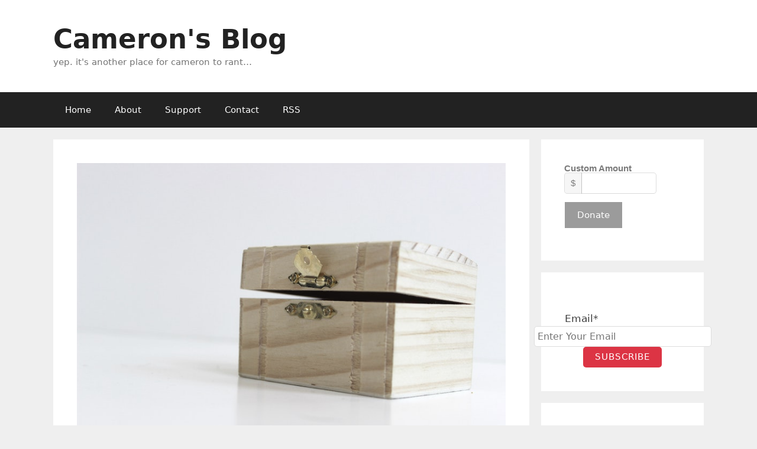

--- FILE ---
content_type: text/html
request_url: https://cameronblewett.blog/today-it-begins/
body_size: 17038
content:
<!DOCTYPE html>
<html lang="en-AU" prefix="og: https://ogp.me/ns#">
<head>
<meta charset="UTF-8">
<meta name="viewport" content="width=device-width, initial-scale=1">
<!-- Search Engine Optimisation by Rank Math PRO - https://rankmath.com/ -->
<title>Today It Begins - Cameron&#039;s Blog</title>
<meta name="robots" content="follow, index, max-snippet:-1, max-video-preview:-1, max-image-preview:large"/>
<link rel="canonical" href="https://cameronblewett.blog/today-it-begins/" />
<meta property="og:locale" content="en_US" />
<meta property="og:type" content="article" />
<meta property="og:title" content="Today It Begins - Cameron&#039;s Blog" />
<meta property="og:description" content="Today I am relaunching this site, and heading off on a bit of a new tangent. When I first set up this site, under the old .xyz domain, I was going to use it as a sort of repository for all the articles I write. Then yesterday, I saw a blog post by Seth Godin ... &lt;a title=&quot;Today It Begins&quot; class=&quot;read-more&quot; href=&quot;https://cameronblewett.blog/today-it-begins/&quot; aria-label=&quot;Read more about Today It Begins&quot;&gt;Read more&lt;/a&gt;" />
<meta property="og:url" content="https://cameronblewett.blog/today-it-begins/" />
<meta property="og:site_name" content="Cameron&#039;s Blog" />
<meta property="article:section" content="General" />
<meta property="og:updated_time" content="2018-11-02T10:34:59+11:00" />
<meta property="og:image" content="https://cameronblewett.blog/wp-content/uploads/2018/11/box-chest_800.jpg" />
<meta property="og:image:secure_url" content="https://cameronblewett.blog/wp-content/uploads/2018/11/box-chest_800.jpg" />
<meta property="og:image:width" content="800" />
<meta property="og:image:height" content="533" />
<meta property="og:image:alt" content="Today It Begins" />
<meta property="og:image:type" content="image/jpeg" />
<meta property="article:published_time" content="2018-11-02T10:30:47+11:00" />
<meta property="article:modified_time" content="2018-11-02T10:34:59+11:00" />
<meta name="twitter:card" content="summary_large_image" />
<meta name="twitter:title" content="Today It Begins - Cameron&#039;s Blog" />
<meta name="twitter:description" content="Today I am relaunching this site, and heading off on a bit of a new tangent. When I first set up this site, under the old .xyz domain, I was going to use it as a sort of repository for all the articles I write. Then yesterday, I saw a blog post by Seth Godin ... &lt;a title=&quot;Today It Begins&quot; class=&quot;read-more&quot; href=&quot;https://cameronblewett.blog/today-it-begins/&quot; aria-label=&quot;Read more about Today It Begins&quot;&gt;Read more&lt;/a&gt;" />
<meta name="twitter:creator" content="@cameronblewett" />
<meta name="twitter:image" content="https://cameronblewett.blog/wp-content/uploads/2018/11/box-chest_800.jpg" />
<script type="application/ld+json" class="rank-math-schema-pro">{"@context":"https://schema.org","@graph":[{"@type":["Organization","Person"],"@id":"https://cameronblewett.blog/#person","name":"Cameron Blewett","url":"https://cameronblewett.blog"},{"@type":"WebSite","@id":"https://cameronblewett.blog/#website","url":"https://cameronblewett.blog","name":"Cameron&#039;s Blog","publisher":{"@id":"https://cameronblewett.blog/#person"},"inLanguage":"en-AU"},{"@type":"ImageObject","@id":"https://cameronblewett.blog/wp-content/uploads/2018/11/box-chest_800.jpg","url":"https://cameronblewett.blog/wp-content/uploads/2018/11/box-chest_800.jpg","width":"800","height":"533","inLanguage":"en-AU"},{"@type":"WebPage","@id":"https://cameronblewett.blog/today-it-begins/#webpage","url":"https://cameronblewett.blog/today-it-begins/","name":"Today It Begins - Cameron&#039;s Blog","datePublished":"2018-11-02T10:30:47+11:00","dateModified":"2018-11-02T10:34:59+11:00","isPartOf":{"@id":"https://cameronblewett.blog/#website"},"primaryImageOfPage":{"@id":"https://cameronblewett.blog/wp-content/uploads/2018/11/box-chest_800.jpg"},"inLanguage":"en-AU"},{"@type":"Person","@id":"https://cameronblewett.blog/author/cameron-blewett/","name":"Cameron Blewett","url":"https://cameronblewett.blog/author/cameron-blewett/","image":{"@type":"ImageObject","@id":"https://secure.gravatar.com/avatar/c3e9a095fe348a16a7da0304cf949710ce5bf33fc52944ce9d99221abbbaae9b?s=96&amp;d=mm&amp;r=g","url":"https://secure.gravatar.com/avatar/c3e9a095fe348a16a7da0304cf949710ce5bf33fc52944ce9d99221abbbaae9b?s=96&amp;d=mm&amp;r=g","caption":"Cameron Blewett","inLanguage":"en-AU"},"sameAs":["https://cameronblewett.blog/","https://twitter.com/cameronblewett"]},{"@type":"BlogPosting","headline":"Today It Begins","datePublished":"2018-11-02T10:30:47+11:00","dateModified":"2018-11-02T10:34:59+11:00","author":{"@id":"https://cameronblewett.blog/author/cameron-blewett/","name":"Cameron Blewett"},"publisher":{"@id":"https://cameronblewett.blog/#person"},"description":"Today I am relaunching this site, and heading off on a bit of a new tangent.","name":"Today It Begins","@id":"https://cameronblewett.blog/today-it-begins/#richSnippet","isPartOf":{"@id":"https://cameronblewett.blog/today-it-begins/#webpage"},"image":{"@id":"https://cameronblewett.blog/wp-content/uploads/2018/11/box-chest_800.jpg"},"inLanguage":"en-AU","mainEntityOfPage":{"@id":"https://cameronblewett.blog/today-it-begins/#webpage"}}]}</script>
<!-- /Rank Math WordPress SEO plugin -->
<link rel='dns-prefetch' href='//js.stripe.com' />
<link rel='dns-prefetch' href='//checkout.stripe.com' />
<link rel="alternate" type="application/rss+xml" title="Cameron&#039;s Blog &raquo; Feed" href="https://cameronblewett.blog/feed/" />
<link rel="alternate" type="application/rss+xml" title="Cameron&#039;s Blog &raquo; Comments Feed" href="https://cameronblewett.blog/comments/feed/" />
<link rel="alternate" type="application/rss+xml" title="Cameron&#039;s Blog &raquo; Today It Begins Comments Feed" href="https://cameronblewett.blog/today-it-begins/feed/" />
<link rel="alternate" title="oEmbed (JSON)" type="application/json+oembed" href="https://cameronblewett.blog/wp-json/oembed/1.0/embed?url=https%3A%2F%2Fcameronblewett.blog%2Ftoday-it-begins%2F" />
<link rel="alternate" title="oEmbed (XML)" type="text/xml+oembed" href="https://cameronblewett.blog/wp-json/oembed/1.0/embed?url=https%3A%2F%2Fcameronblewett.blog%2Ftoday-it-begins%2F&#038;format=xml" />
<style id='wp-img-auto-sizes-contain-inline-css'>
img:is([sizes=auto i],[sizes^="auto," i]){contain-intrinsic-size:3000px 1500px}
/*# sourceURL=wp-img-auto-sizes-contain-inline-css */
</style>
<style id='wp-emoji-styles-inline-css'>
img.wp-smiley, img.emoji {
display: inline !important;
border: none !important;
box-shadow: none !important;
height: 1em !important;
width: 1em !important;
margin: 0 0.07em !important;
vertical-align: -0.1em !important;
background: none !important;
padding: 0 !important;
}
/*# sourceURL=wp-emoji-styles-inline-css */
</style>
<style id='wp-block-library-inline-css'>
:root{--wp-block-synced-color:#7a00df;--wp-block-synced-color--rgb:122,0,223;--wp-bound-block-color:var(--wp-block-synced-color);--wp-editor-canvas-background:#ddd;--wp-admin-theme-color:#007cba;--wp-admin-theme-color--rgb:0,124,186;--wp-admin-theme-color-darker-10:#006ba1;--wp-admin-theme-color-darker-10--rgb:0,107,160.5;--wp-admin-theme-color-darker-20:#005a87;--wp-admin-theme-color-darker-20--rgb:0,90,135;--wp-admin-border-width-focus:2px}@media (min-resolution:192dpi){:root{--wp-admin-border-width-focus:1.5px}}.wp-element-button{cursor:pointer}:root .has-very-light-gray-background-color{background-color:#eee}:root .has-very-dark-gray-background-color{background-color:#313131}:root .has-very-light-gray-color{color:#eee}:root .has-very-dark-gray-color{color:#313131}:root .has-vivid-green-cyan-to-vivid-cyan-blue-gradient-background{background:linear-gradient(135deg,#00d084,#0693e3)}:root .has-purple-crush-gradient-background{background:linear-gradient(135deg,#34e2e4,#4721fb 50%,#ab1dfe)}:root .has-hazy-dawn-gradient-background{background:linear-gradient(135deg,#faaca8,#dad0ec)}:root .has-subdued-olive-gradient-background{background:linear-gradient(135deg,#fafae1,#67a671)}:root .has-atomic-cream-gradient-background{background:linear-gradient(135deg,#fdd79a,#004a59)}:root .has-nightshade-gradient-background{background:linear-gradient(135deg,#330968,#31cdcf)}:root .has-midnight-gradient-background{background:linear-gradient(135deg,#020381,#2874fc)}:root{--wp--preset--font-size--normal:16px;--wp--preset--font-size--huge:42px}.has-regular-font-size{font-size:1em}.has-larger-font-size{font-size:2.625em}.has-normal-font-size{font-size:var(--wp--preset--font-size--normal)}.has-huge-font-size{font-size:var(--wp--preset--font-size--huge)}.has-text-align-center{text-align:center}.has-text-align-left{text-align:left}.has-text-align-right{text-align:right}.has-fit-text{white-space:nowrap!important}#end-resizable-editor-section{display:none}.aligncenter{clear:both}.items-justified-left{justify-content:flex-start}.items-justified-center{justify-content:center}.items-justified-right{justify-content:flex-end}.items-justified-space-between{justify-content:space-between}.screen-reader-text{border:0;clip-path:inset(50%);height:1px;margin:-1px;overflow:hidden;padding:0;position:absolute;width:1px;word-wrap:normal!important}.screen-reader-text:focus{background-color:#ddd;clip-path:none;color:#444;display:block;font-size:1em;height:auto;left:5px;line-height:normal;padding:15px 23px 14px;text-decoration:none;top:5px;width:auto;z-index:100000}html :where(.has-border-color){border-style:solid}html :where([style*=border-top-color]){border-top-style:solid}html :where([style*=border-right-color]){border-right-style:solid}html :where([style*=border-bottom-color]){border-bottom-style:solid}html :where([style*=border-left-color]){border-left-style:solid}html :where([style*=border-width]){border-style:solid}html :where([style*=border-top-width]){border-top-style:solid}html :where([style*=border-right-width]){border-right-style:solid}html :where([style*=border-bottom-width]){border-bottom-style:solid}html :where([style*=border-left-width]){border-left-style:solid}html :where(img[class*=wp-image-]){height:auto;max-width:100%}:where(figure){margin:0 0 1em}html :where(.is-position-sticky){--wp-admin--admin-bar--position-offset:var(--wp-admin--admin-bar--height,0px)}@media screen and (max-width:600px){html :where(.is-position-sticky){--wp-admin--admin-bar--position-offset:0px}}
/*# sourceURL=wp-block-library-inline-css */
</style><style id='wp-block-latest-posts-inline-css'>
.wp-block-latest-posts{box-sizing:border-box}.wp-block-latest-posts.alignleft{margin-right:2em}.wp-block-latest-posts.alignright{margin-left:2em}.wp-block-latest-posts.wp-block-latest-posts__list{list-style:none}.wp-block-latest-posts.wp-block-latest-posts__list li{clear:both;overflow-wrap:break-word}.wp-block-latest-posts.is-grid{display:flex;flex-wrap:wrap}.wp-block-latest-posts.is-grid li{margin:0 1.25em 1.25em 0;width:100%}@media (min-width:600px){.wp-block-latest-posts.columns-2 li{width:calc(50% - .625em)}.wp-block-latest-posts.columns-2 li:nth-child(2n){margin-right:0}.wp-block-latest-posts.columns-3 li{width:calc(33.33333% - .83333em)}.wp-block-latest-posts.columns-3 li:nth-child(3n){margin-right:0}.wp-block-latest-posts.columns-4 li{width:calc(25% - .9375em)}.wp-block-latest-posts.columns-4 li:nth-child(4n){margin-right:0}.wp-block-latest-posts.columns-5 li{width:calc(20% - 1em)}.wp-block-latest-posts.columns-5 li:nth-child(5n){margin-right:0}.wp-block-latest-posts.columns-6 li{width:calc(16.66667% - 1.04167em)}.wp-block-latest-posts.columns-6 li:nth-child(6n){margin-right:0}}:root :where(.wp-block-latest-posts.is-grid){padding:0}:root :where(.wp-block-latest-posts.wp-block-latest-posts__list){padding-left:0}.wp-block-latest-posts__post-author,.wp-block-latest-posts__post-date{display:block;font-size:.8125em}.wp-block-latest-posts__post-excerpt,.wp-block-latest-posts__post-full-content{margin-bottom:1em;margin-top:.5em}.wp-block-latest-posts__featured-image a{display:inline-block}.wp-block-latest-posts__featured-image img{height:auto;max-width:100%;width:auto}.wp-block-latest-posts__featured-image.alignleft{float:left;margin-right:1em}.wp-block-latest-posts__featured-image.alignright{float:right;margin-left:1em}.wp-block-latest-posts__featured-image.aligncenter{margin-bottom:1em;text-align:center}
/*# sourceURL=https://cameronblewett.blog/wp-includes/blocks/latest-posts/style.min.css */
</style>
<style id='wp-block-details-inline-css'>
.wp-block-details{box-sizing:border-box}.wp-block-details summary{cursor:pointer}
/*# sourceURL=https://cameronblewett.blog/wp-includes/blocks/details/style.min.css */
</style>
<style id='global-styles-inline-css'>
:root{--wp--preset--aspect-ratio--square: 1;--wp--preset--aspect-ratio--4-3: 4/3;--wp--preset--aspect-ratio--3-4: 3/4;--wp--preset--aspect-ratio--3-2: 3/2;--wp--preset--aspect-ratio--2-3: 2/3;--wp--preset--aspect-ratio--16-9: 16/9;--wp--preset--aspect-ratio--9-16: 9/16;--wp--preset--color--black: #000000;--wp--preset--color--cyan-bluish-gray: #abb8c3;--wp--preset--color--white: #ffffff;--wp--preset--color--pale-pink: #f78da7;--wp--preset--color--vivid-red: #cf2e2e;--wp--preset--color--luminous-vivid-orange: #ff6900;--wp--preset--color--luminous-vivid-amber: #fcb900;--wp--preset--color--light-green-cyan: #7bdcb5;--wp--preset--color--vivid-green-cyan: #00d084;--wp--preset--color--pale-cyan-blue: #8ed1fc;--wp--preset--color--vivid-cyan-blue: #0693e3;--wp--preset--color--vivid-purple: #9b51e0;--wp--preset--color--contrast: var(--contrast);--wp--preset--color--contrast-2: var(--contrast-2);--wp--preset--color--contrast-3: var(--contrast-3);--wp--preset--color--base: var(--base);--wp--preset--color--base-2: var(--base-2);--wp--preset--color--base-3: var(--base-3);--wp--preset--color--accent: var(--accent);--wp--preset--gradient--vivid-cyan-blue-to-vivid-purple: linear-gradient(135deg,rgb(6,147,227) 0%,rgb(155,81,224) 100%);--wp--preset--gradient--light-green-cyan-to-vivid-green-cyan: linear-gradient(135deg,rgb(122,220,180) 0%,rgb(0,208,130) 100%);--wp--preset--gradient--luminous-vivid-amber-to-luminous-vivid-orange: linear-gradient(135deg,rgb(252,185,0) 0%,rgb(255,105,0) 100%);--wp--preset--gradient--luminous-vivid-orange-to-vivid-red: linear-gradient(135deg,rgb(255,105,0) 0%,rgb(207,46,46) 100%);--wp--preset--gradient--very-light-gray-to-cyan-bluish-gray: linear-gradient(135deg,rgb(238,238,238) 0%,rgb(169,184,195) 100%);--wp--preset--gradient--cool-to-warm-spectrum: linear-gradient(135deg,rgb(74,234,220) 0%,rgb(151,120,209) 20%,rgb(207,42,186) 40%,rgb(238,44,130) 60%,rgb(251,105,98) 80%,rgb(254,248,76) 100%);--wp--preset--gradient--blush-light-purple: linear-gradient(135deg,rgb(255,206,236) 0%,rgb(152,150,240) 100%);--wp--preset--gradient--blush-bordeaux: linear-gradient(135deg,rgb(254,205,165) 0%,rgb(254,45,45) 50%,rgb(107,0,62) 100%);--wp--preset--gradient--luminous-dusk: linear-gradient(135deg,rgb(255,203,112) 0%,rgb(199,81,192) 50%,rgb(65,88,208) 100%);--wp--preset--gradient--pale-ocean: linear-gradient(135deg,rgb(255,245,203) 0%,rgb(182,227,212) 50%,rgb(51,167,181) 100%);--wp--preset--gradient--electric-grass: linear-gradient(135deg,rgb(202,248,128) 0%,rgb(113,206,126) 100%);--wp--preset--gradient--midnight: linear-gradient(135deg,rgb(2,3,129) 0%,rgb(40,116,252) 100%);--wp--preset--font-size--small: 13px;--wp--preset--font-size--medium: 20px;--wp--preset--font-size--large: 36px;--wp--preset--font-size--x-large: 42px;--wp--preset--spacing--20: 0.44rem;--wp--preset--spacing--30: 0.67rem;--wp--preset--spacing--40: 1rem;--wp--preset--spacing--50: 1.5rem;--wp--preset--spacing--60: 2.25rem;--wp--preset--spacing--70: 3.38rem;--wp--preset--spacing--80: 5.06rem;--wp--preset--shadow--natural: 6px 6px 9px rgba(0, 0, 0, 0.2);--wp--preset--shadow--deep: 12px 12px 50px rgba(0, 0, 0, 0.4);--wp--preset--shadow--sharp: 6px 6px 0px rgba(0, 0, 0, 0.2);--wp--preset--shadow--outlined: 6px 6px 0px -3px rgb(255, 255, 255), 6px 6px rgb(0, 0, 0);--wp--preset--shadow--crisp: 6px 6px 0px rgb(0, 0, 0);}:where(.is-layout-flex){gap: 0.5em;}:where(.is-layout-grid){gap: 0.5em;}body .is-layout-flex{display: flex;}.is-layout-flex{flex-wrap: wrap;align-items: center;}.is-layout-flex > :is(*, div){margin: 0;}body .is-layout-grid{display: grid;}.is-layout-grid > :is(*, div){margin: 0;}:where(.wp-block-columns.is-layout-flex){gap: 2em;}:where(.wp-block-columns.is-layout-grid){gap: 2em;}:where(.wp-block-post-template.is-layout-flex){gap: 1.25em;}:where(.wp-block-post-template.is-layout-grid){gap: 1.25em;}.has-black-color{color: var(--wp--preset--color--black) !important;}.has-cyan-bluish-gray-color{color: var(--wp--preset--color--cyan-bluish-gray) !important;}.has-white-color{color: var(--wp--preset--color--white) !important;}.has-pale-pink-color{color: var(--wp--preset--color--pale-pink) !important;}.has-vivid-red-color{color: var(--wp--preset--color--vivid-red) !important;}.has-luminous-vivid-orange-color{color: var(--wp--preset--color--luminous-vivid-orange) !important;}.has-luminous-vivid-amber-color{color: var(--wp--preset--color--luminous-vivid-amber) !important;}.has-light-green-cyan-color{color: var(--wp--preset--color--light-green-cyan) !important;}.has-vivid-green-cyan-color{color: var(--wp--preset--color--vivid-green-cyan) !important;}.has-pale-cyan-blue-color{color: var(--wp--preset--color--pale-cyan-blue) !important;}.has-vivid-cyan-blue-color{color: var(--wp--preset--color--vivid-cyan-blue) !important;}.has-vivid-purple-color{color: var(--wp--preset--color--vivid-purple) !important;}.has-black-background-color{background-color: var(--wp--preset--color--black) !important;}.has-cyan-bluish-gray-background-color{background-color: var(--wp--preset--color--cyan-bluish-gray) !important;}.has-white-background-color{background-color: var(--wp--preset--color--white) !important;}.has-pale-pink-background-color{background-color: var(--wp--preset--color--pale-pink) !important;}.has-vivid-red-background-color{background-color: var(--wp--preset--color--vivid-red) !important;}.has-luminous-vivid-orange-background-color{background-color: var(--wp--preset--color--luminous-vivid-orange) !important;}.has-luminous-vivid-amber-background-color{background-color: var(--wp--preset--color--luminous-vivid-amber) !important;}.has-light-green-cyan-background-color{background-color: var(--wp--preset--color--light-green-cyan) !important;}.has-vivid-green-cyan-background-color{background-color: var(--wp--preset--color--vivid-green-cyan) !important;}.has-pale-cyan-blue-background-color{background-color: var(--wp--preset--color--pale-cyan-blue) !important;}.has-vivid-cyan-blue-background-color{background-color: var(--wp--preset--color--vivid-cyan-blue) !important;}.has-vivid-purple-background-color{background-color: var(--wp--preset--color--vivid-purple) !important;}.has-black-border-color{border-color: var(--wp--preset--color--black) !important;}.has-cyan-bluish-gray-border-color{border-color: var(--wp--preset--color--cyan-bluish-gray) !important;}.has-white-border-color{border-color: var(--wp--preset--color--white) !important;}.has-pale-pink-border-color{border-color: var(--wp--preset--color--pale-pink) !important;}.has-vivid-red-border-color{border-color: var(--wp--preset--color--vivid-red) !important;}.has-luminous-vivid-orange-border-color{border-color: var(--wp--preset--color--luminous-vivid-orange) !important;}.has-luminous-vivid-amber-border-color{border-color: var(--wp--preset--color--luminous-vivid-amber) !important;}.has-light-green-cyan-border-color{border-color: var(--wp--preset--color--light-green-cyan) !important;}.has-vivid-green-cyan-border-color{border-color: var(--wp--preset--color--vivid-green-cyan) !important;}.has-pale-cyan-blue-border-color{border-color: var(--wp--preset--color--pale-cyan-blue) !important;}.has-vivid-cyan-blue-border-color{border-color: var(--wp--preset--color--vivid-cyan-blue) !important;}.has-vivid-purple-border-color{border-color: var(--wp--preset--color--vivid-purple) !important;}.has-vivid-cyan-blue-to-vivid-purple-gradient-background{background: var(--wp--preset--gradient--vivid-cyan-blue-to-vivid-purple) !important;}.has-light-green-cyan-to-vivid-green-cyan-gradient-background{background: var(--wp--preset--gradient--light-green-cyan-to-vivid-green-cyan) !important;}.has-luminous-vivid-amber-to-luminous-vivid-orange-gradient-background{background: var(--wp--preset--gradient--luminous-vivid-amber-to-luminous-vivid-orange) !important;}.has-luminous-vivid-orange-to-vivid-red-gradient-background{background: var(--wp--preset--gradient--luminous-vivid-orange-to-vivid-red) !important;}.has-very-light-gray-to-cyan-bluish-gray-gradient-background{background: var(--wp--preset--gradient--very-light-gray-to-cyan-bluish-gray) !important;}.has-cool-to-warm-spectrum-gradient-background{background: var(--wp--preset--gradient--cool-to-warm-spectrum) !important;}.has-blush-light-purple-gradient-background{background: var(--wp--preset--gradient--blush-light-purple) !important;}.has-blush-bordeaux-gradient-background{background: var(--wp--preset--gradient--blush-bordeaux) !important;}.has-luminous-dusk-gradient-background{background: var(--wp--preset--gradient--luminous-dusk) !important;}.has-pale-ocean-gradient-background{background: var(--wp--preset--gradient--pale-ocean) !important;}.has-electric-grass-gradient-background{background: var(--wp--preset--gradient--electric-grass) !important;}.has-midnight-gradient-background{background: var(--wp--preset--gradient--midnight) !important;}.has-small-font-size{font-size: var(--wp--preset--font-size--small) !important;}.has-medium-font-size{font-size: var(--wp--preset--font-size--medium) !important;}.has-large-font-size{font-size: var(--wp--preset--font-size--large) !important;}.has-x-large-font-size{font-size: var(--wp--preset--font-size--x-large) !important;}
/*# sourceURL=global-styles-inline-css */
</style>
<style id='classic-theme-styles-inline-css'>
/*! This file is auto-generated */
.wp-block-button__link{color:#fff;background-color:#32373c;border-radius:9999px;box-shadow:none;text-decoration:none;padding:calc(.667em + 2px) calc(1.333em + 2px);font-size:1.125em}.wp-block-file__button{background:#32373c;color:#fff;text-decoration:none}
/*# sourceURL=/wp-includes/css/classic-themes.min.css */
</style>
<link rel='stylesheet' id='wpa-css-css' href='//cameronblewett.blog/wp-content/cache/wpfc-minified/q65vltb4/6l6q1.css' media='all' />
<link rel='stylesheet' id='stripe-checkout-button-css' href='https://checkout.stripe.com/v3/checkout/button.css' media='all' />
<link rel='stylesheet' id='simpay-public-css' href='//cameronblewett.blog/wp-content/cache/wpfc-minified/21pr38o9/haa5v.css' media='all' />
<link rel='stylesheet' id='simpay-public-pro-css' href='//cameronblewett.blog/wp-content/cache/wpfc-minified/8n2pvuko/haa5v.css' media='all' />
<link rel='stylesheet' id='generate-style-grid-css' href='//cameronblewett.blog/wp-content/cache/wpfc-minified/kqg2ru0r/hxtsy.css' media='all' />
<link rel='stylesheet' id='generate-style-css' href='//cameronblewett.blog/wp-content/cache/wpfc-minified/mm0h515e/hxtsy.css' media='all' />
<style id='generate-style-inline-css'>
body{background-color:#efefef;color:#3a3a3a;}a{color:#1e73be;}a:hover, a:focus, a:active{color:#000000;}body .grid-container{max-width:1100px;}.wp-block-group__inner-container{max-width:1100px;margin-left:auto;margin-right:auto;}:root{--contrast:#222222;--contrast-2:#575760;--contrast-3:#b2b2be;--base:#f0f0f0;--base-2:#f7f8f9;--base-3:#ffffff;--accent:#1e73be;}:root .has-contrast-color{color:var(--contrast);}:root .has-contrast-background-color{background-color:var(--contrast);}:root .has-contrast-2-color{color:var(--contrast-2);}:root .has-contrast-2-background-color{background-color:var(--contrast-2);}:root .has-contrast-3-color{color:var(--contrast-3);}:root .has-contrast-3-background-color{background-color:var(--contrast-3);}:root .has-base-color{color:var(--base);}:root .has-base-background-color{background-color:var(--base);}:root .has-base-2-color{color:var(--base-2);}:root .has-base-2-background-color{background-color:var(--base-2);}:root .has-base-3-color{color:var(--base-3);}:root .has-base-3-background-color{background-color:var(--base-3);}:root .has-accent-color{color:var(--accent);}:root .has-accent-background-color{background-color:var(--accent);}body, button, input, select, textarea{font-family:-apple-system, system-ui, BlinkMacSystemFont, "Segoe UI", Helvetica, Arial, sans-serif, "Apple Color Emoji", "Segoe UI Emoji", "Segoe UI Symbol";}body{line-height:1.5;}.entry-content > [class*="wp-block-"]:not(:last-child):not(.wp-block-heading){margin-bottom:1.5em;}.main-title{font-size:45px;}.main-navigation .main-nav ul ul li a{font-size:14px;}.sidebar .widget, .footer-widgets .widget{font-size:17px;}h1{font-weight:300;font-size:40px;}h2{font-weight:300;font-size:30px;}h3{font-size:20px;}h4{font-size:inherit;}h5{font-size:inherit;}@media (max-width:768px){.main-title{font-size:30px;}h1{font-size:30px;}h2{font-size:25px;}}.top-bar{background-color:#636363;color:#ffffff;}.top-bar a{color:#ffffff;}.top-bar a:hover{color:#303030;}.site-header{background-color:#ffffff;color:#3a3a3a;}.site-header a{color:#3a3a3a;}.main-title a,.main-title a:hover{color:#222222;}.site-description{color:#757575;}.main-navigation,.main-navigation ul ul{background-color:#222222;}.main-navigation .main-nav ul li a, .main-navigation .menu-toggle, .main-navigation .menu-bar-items{color:#ffffff;}.main-navigation .main-nav ul li:not([class*="current-menu-"]):hover > a, .main-navigation .main-nav ul li:not([class*="current-menu-"]):focus > a, .main-navigation .main-nav ul li.sfHover:not([class*="current-menu-"]) > a, .main-navigation .menu-bar-item:hover > a, .main-navigation .menu-bar-item.sfHover > a{color:#ffffff;background-color:#3f3f3f;}button.menu-toggle:hover,button.menu-toggle:focus,.main-navigation .mobile-bar-items a,.main-navigation .mobile-bar-items a:hover,.main-navigation .mobile-bar-items a:focus{color:#ffffff;}.main-navigation .main-nav ul li[class*="current-menu-"] > a{color:#ffffff;background-color:#3f3f3f;}.navigation-search input[type="search"],.navigation-search input[type="search"]:active, .navigation-search input[type="search"]:focus, .main-navigation .main-nav ul li.search-item.active > a, .main-navigation .menu-bar-items .search-item.active > a{color:#ffffff;background-color:#3f3f3f;}.main-navigation ul ul{background-color:#3f3f3f;}.main-navigation .main-nav ul ul li a{color:#ffffff;}.main-navigation .main-nav ul ul li:not([class*="current-menu-"]):hover > a,.main-navigation .main-nav ul ul li:not([class*="current-menu-"]):focus > a, .main-navigation .main-nav ul ul li.sfHover:not([class*="current-menu-"]) > a{color:#ffffff;background-color:#4f4f4f;}.main-navigation .main-nav ul ul li[class*="current-menu-"] > a{color:#ffffff;background-color:#4f4f4f;}.separate-containers .inside-article, .separate-containers .comments-area, .separate-containers .page-header, .one-container .container, .separate-containers .paging-navigation, .inside-page-header{background-color:#ffffff;}.entry-meta{color:#595959;}.entry-meta a{color:#595959;}.entry-meta a:hover{color:#1e73be;}.sidebar .widget{background-color:#ffffff;}.sidebar .widget .widget-title{color:#000000;}.footer-widgets{background-color:#ffffff;}.footer-widgets .widget-title{color:#000000;}.site-info{color:#ffffff;background-color:#222222;}.site-info a{color:#ffffff;}.site-info a:hover{color:#606060;}.footer-bar .widget_nav_menu .current-menu-item a{color:#606060;}input[type="text"],input[type="email"],input[type="url"],input[type="password"],input[type="search"],input[type="tel"],input[type="number"],textarea,select{color:#666666;background-color:#fafafa;border-color:#cccccc;}input[type="text"]:focus,input[type="email"]:focus,input[type="url"]:focus,input[type="password"]:focus,input[type="search"]:focus,input[type="tel"]:focus,input[type="number"]:focus,textarea:focus,select:focus{color:#666666;background-color:#ffffff;border-color:#bfbfbf;}button,html input[type="button"],input[type="reset"],input[type="submit"],a.button,a.wp-block-button__link:not(.has-background){color:#ffffff;background-color:#666666;}button:hover,html input[type="button"]:hover,input[type="reset"]:hover,input[type="submit"]:hover,a.button:hover,button:focus,html input[type="button"]:focus,input[type="reset"]:focus,input[type="submit"]:focus,a.button:focus,a.wp-block-button__link:not(.has-background):active,a.wp-block-button__link:not(.has-background):focus,a.wp-block-button__link:not(.has-background):hover{color:#ffffff;background-color:#3f3f3f;}a.generate-back-to-top{background-color:rgba( 0,0,0,0.4 );color:#ffffff;}a.generate-back-to-top:hover,a.generate-back-to-top:focus{background-color:rgba( 0,0,0,0.6 );color:#ffffff;}:root{--gp-search-modal-bg-color:var(--base-3);--gp-search-modal-text-color:var(--contrast);--gp-search-modal-overlay-bg-color:rgba(0,0,0,0.2);}@media (max-width:768px){.main-navigation .menu-bar-item:hover > a, .main-navigation .menu-bar-item.sfHover > a{background:none;color:#ffffff;}}.inside-top-bar{padding:10px;}.inside-header{padding:40px;}.site-main .wp-block-group__inner-container{padding:40px;}.entry-content .alignwide, body:not(.no-sidebar) .entry-content .alignfull{margin-left:-40px;width:calc(100% + 80px);max-width:calc(100% + 80px);}.rtl .menu-item-has-children .dropdown-menu-toggle{padding-left:20px;}.rtl .main-navigation .main-nav ul li.menu-item-has-children > a{padding-right:20px;}.site-info{padding:20px;}@media (max-width:768px){.separate-containers .inside-article, .separate-containers .comments-area, .separate-containers .page-header, .separate-containers .paging-navigation, .one-container .site-content, .inside-page-header{padding:30px;}.site-main .wp-block-group__inner-container{padding:30px;}.site-info{padding-right:10px;padding-left:10px;}.entry-content .alignwide, body:not(.no-sidebar) .entry-content .alignfull{margin-left:-30px;width:calc(100% + 60px);max-width:calc(100% + 60px);}}.one-container .sidebar .widget{padding:0px;}@media (max-width:768px){.main-navigation .menu-toggle,.main-navigation .mobile-bar-items,.sidebar-nav-mobile:not(#sticky-placeholder){display:block;}.main-navigation ul,.gen-sidebar-nav{display:none;}[class*="nav-float-"] .site-header .inside-header > *{float:none;clear:both;}}
/*# sourceURL=generate-style-inline-css */
</style>
<link rel='stylesheet' id='generate-mobile-style-css' href='//cameronblewett.blog/wp-content/cache/wpfc-minified/87thkohc/hxtsy.css' media='all' />
<link rel='stylesheet' id='generate-font-icons-css' href='//cameronblewett.blog/wp-content/cache/wpfc-minified/2ad6slp9/hxtsy.css' media='all' />
<link rel='stylesheet' id='font-awesome-css' href='//cameronblewett.blog/wp-content/cache/wpfc-minified/q6vaav9e/hxtsy.css' media='all' />
<link rel='stylesheet' id='generate-child-css' href='//cameronblewett.blog/wp-content/themes/generatepress_child/style.css?ver=1559534270' media='all' />
<link rel='stylesheet' id='generate-blog-images-css' href='//cameronblewett.blog/wp-content/cache/wpfc-minified/fczoawod/8745n.css' media='all' />
<script async src="https://cameronblewett.blog/wp-content/plugins/burst-statistics/assets/js/timeme/timeme.min.js?ver=1766630030" id="burst-timeme-js"></script>
<script async src="https://cameronblewett.blog/wp-content/uploads/burst/js/burst.min.js?ver=1767323798" id="burst-js"></script>
<script src="https://cameronblewett.blog/wp-includes/js/jquery/jquery.min.js?ver=3.7.1" id="jquery-core-js"></script>
<script src="https://cameronblewett.blog/wp-includes/js/jquery/jquery-migrate.min.js?ver=3.4.1" id="jquery-migrate-js"></script>
<link rel="https://api.w.org/" href="https://cameronblewett.blog/wp-json/" /><link rel="alternate" title="JSON" type="application/json" href="https://cameronblewett.blog/wp-json/wp/v2/posts/6052" /><link rel="EditURI" type="application/rsd+xml" title="RSD" href="https://cameronblewett.blog/xmlrpc.php?rsd" />
<meta name="generator" content="WordPress 6.9" />
<link rel='shortlink' href='https://cameronblewett.blog/?p=6052' />
<meta name="viewport" content="width=device-width, minimum-scale=1" /><link rel="pingback" href="https://cameronblewett.blog/xmlrpc.php">
<style type="text/css">.saboxplugin-wrap{-webkit-box-sizing:border-box;-moz-box-sizing:border-box;-ms-box-sizing:border-box;box-sizing:border-box;border:1px solid #eee;width:100%;clear:both;display:block;overflow:hidden;word-wrap:break-word;position:relative}.saboxplugin-wrap .saboxplugin-gravatar{float:left;padding:0 20px 20px 20px}.saboxplugin-wrap .saboxplugin-gravatar img{max-width:100px;height:auto;border-radius:0;}.saboxplugin-wrap .saboxplugin-authorname{font-size:18px;line-height:1;margin:20px 0 0 20px;display:block}.saboxplugin-wrap .saboxplugin-authorname a{text-decoration:none}.saboxplugin-wrap .saboxplugin-authorname a:focus{outline:0}.saboxplugin-wrap .saboxplugin-desc{display:block;margin:5px 20px}.saboxplugin-wrap .saboxplugin-desc a{text-decoration:underline}.saboxplugin-wrap .saboxplugin-desc p{margin:5px 0 12px}.saboxplugin-wrap .saboxplugin-web{margin:0 20px 15px;text-align:left}.saboxplugin-wrap .sab-web-position{text-align:right}.saboxplugin-wrap .saboxplugin-web a{color:#ccc;text-decoration:none}.saboxplugin-wrap .saboxplugin-socials{position:relative;display:block;background:#fcfcfc;padding:5px;border-top:1px solid #eee}.saboxplugin-wrap .saboxplugin-socials a svg{width:20px;height:20px}.saboxplugin-wrap .saboxplugin-socials a svg .st2{fill:#fff; transform-origin:center center;}.saboxplugin-wrap .saboxplugin-socials a svg .st1{fill:rgba(0,0,0,.3)}.saboxplugin-wrap .saboxplugin-socials a:hover{opacity:.8;-webkit-transition:opacity .4s;-moz-transition:opacity .4s;-o-transition:opacity .4s;transition:opacity .4s;box-shadow:none!important;-webkit-box-shadow:none!important}.saboxplugin-wrap .saboxplugin-socials .saboxplugin-icon-color{box-shadow:none;padding:0;border:0;-webkit-transition:opacity .4s;-moz-transition:opacity .4s;-o-transition:opacity .4s;transition:opacity .4s;display:inline-block;color:#fff;font-size:0;text-decoration:inherit;margin:5px;-webkit-border-radius:0;-moz-border-radius:0;-ms-border-radius:0;-o-border-radius:0;border-radius:0;overflow:hidden}.saboxplugin-wrap .saboxplugin-socials .saboxplugin-icon-grey{text-decoration:inherit;box-shadow:none;position:relative;display:-moz-inline-stack;display:inline-block;vertical-align:middle;zoom:1;margin:10px 5px;color:#444;fill:#444}.clearfix:after,.clearfix:before{content:' ';display:table;line-height:0;clear:both}.ie7 .clearfix{zoom:1}.saboxplugin-socials.sabox-colored .saboxplugin-icon-color .sab-twitch{border-color:#38245c}.saboxplugin-socials.sabox-colored .saboxplugin-icon-color .sab-behance{border-color:#003eb0}.saboxplugin-socials.sabox-colored .saboxplugin-icon-color .sab-deviantart{border-color:#036824}.saboxplugin-socials.sabox-colored .saboxplugin-icon-color .sab-digg{border-color:#00327c}.saboxplugin-socials.sabox-colored .saboxplugin-icon-color .sab-dribbble{border-color:#ba1655}.saboxplugin-socials.sabox-colored .saboxplugin-icon-color .sab-facebook{border-color:#1e2e4f}.saboxplugin-socials.sabox-colored .saboxplugin-icon-color .sab-flickr{border-color:#003576}.saboxplugin-socials.sabox-colored .saboxplugin-icon-color .sab-github{border-color:#264874}.saboxplugin-socials.sabox-colored .saboxplugin-icon-color .sab-google{border-color:#0b51c5}.saboxplugin-socials.sabox-colored .saboxplugin-icon-color .sab-html5{border-color:#902e13}.saboxplugin-socials.sabox-colored .saboxplugin-icon-color .sab-instagram{border-color:#1630aa}.saboxplugin-socials.sabox-colored .saboxplugin-icon-color .sab-linkedin{border-color:#00344f}.saboxplugin-socials.sabox-colored .saboxplugin-icon-color .sab-pinterest{border-color:#5b040e}.saboxplugin-socials.sabox-colored .saboxplugin-icon-color .sab-reddit{border-color:#992900}.saboxplugin-socials.sabox-colored .saboxplugin-icon-color .sab-rss{border-color:#a43b0a}.saboxplugin-socials.sabox-colored .saboxplugin-icon-color .sab-sharethis{border-color:#5d8420}.saboxplugin-socials.sabox-colored .saboxplugin-icon-color .sab-soundcloud{border-color:#995200}.saboxplugin-socials.sabox-colored .saboxplugin-icon-color .sab-spotify{border-color:#0f612c}.saboxplugin-socials.sabox-colored .saboxplugin-icon-color .sab-stackoverflow{border-color:#a95009}.saboxplugin-socials.sabox-colored .saboxplugin-icon-color .sab-steam{border-color:#006388}.saboxplugin-socials.sabox-colored .saboxplugin-icon-color .sab-user_email{border-color:#b84e05}.saboxplugin-socials.sabox-colored .saboxplugin-icon-color .sab-tumblr{border-color:#10151b}.saboxplugin-socials.sabox-colored .saboxplugin-icon-color .sab-twitter{border-color:#0967a0}.saboxplugin-socials.sabox-colored .saboxplugin-icon-color .sab-vimeo{border-color:#0d7091}.saboxplugin-socials.sabox-colored .saboxplugin-icon-color .sab-windows{border-color:#003f71}.saboxplugin-socials.sabox-colored .saboxplugin-icon-color .sab-whatsapp{border-color:#003f71}.saboxplugin-socials.sabox-colored .saboxplugin-icon-color .sab-wordpress{border-color:#0f3647}.saboxplugin-socials.sabox-colored .saboxplugin-icon-color .sab-yahoo{border-color:#14002d}.saboxplugin-socials.sabox-colored .saboxplugin-icon-color .sab-youtube{border-color:#900}.saboxplugin-socials.sabox-colored .saboxplugin-icon-color .sab-xing{border-color:#000202}.saboxplugin-socials.sabox-colored .saboxplugin-icon-color .sab-mixcloud{border-color:#2475a0}.saboxplugin-socials.sabox-colored .saboxplugin-icon-color .sab-vk{border-color:#243549}.saboxplugin-socials.sabox-colored .saboxplugin-icon-color .sab-medium{border-color:#00452c}.saboxplugin-socials.sabox-colored .saboxplugin-icon-color .sab-quora{border-color:#420e00}.saboxplugin-socials.sabox-colored .saboxplugin-icon-color .sab-meetup{border-color:#9b181c}.saboxplugin-socials.sabox-colored .saboxplugin-icon-color .sab-goodreads{border-color:#000}.saboxplugin-socials.sabox-colored .saboxplugin-icon-color .sab-snapchat{border-color:#999700}.saboxplugin-socials.sabox-colored .saboxplugin-icon-color .sab-500px{border-color:#00557f}.saboxplugin-socials.sabox-colored .saboxplugin-icon-color .sab-mastodont{border-color:#185886}.sabox-plus-item{margin-bottom:20px}@media screen and (max-width:480px){.saboxplugin-wrap{text-align:center}.saboxplugin-wrap .saboxplugin-gravatar{float:none;padding:20px 0;text-align:center;margin:0 auto;display:block}.saboxplugin-wrap .saboxplugin-gravatar img{float:none;display:inline-block;display:-moz-inline-stack;vertical-align:middle;zoom:1}.saboxplugin-wrap .saboxplugin-desc{margin:0 10px 20px;text-align:center}.saboxplugin-wrap .saboxplugin-authorname{text-align:center;margin:10px 0 20px}}body .saboxplugin-authorname a,body .saboxplugin-authorname a:hover{box-shadow:none;-webkit-box-shadow:none}a.sab-profile-edit{font-size:16px!important;line-height:1!important}.sab-edit-settings a,a.sab-profile-edit{color:#0073aa!important;box-shadow:none!important;-webkit-box-shadow:none!important}.sab-edit-settings{margin-right:15px;position:absolute;right:0;z-index:2;bottom:10px;line-height:20px}.sab-edit-settings i{margin-left:5px}.saboxplugin-socials{line-height:1!important}.rtl .saboxplugin-wrap .saboxplugin-gravatar{float:right}.rtl .saboxplugin-wrap .saboxplugin-authorname{display:flex;align-items:center}.rtl .saboxplugin-wrap .saboxplugin-authorname .sab-profile-edit{margin-right:10px}.rtl .sab-edit-settings{right:auto;left:0}img.sab-custom-avatar{max-width:75px;}.saboxplugin-wrap {margin-top:0px; margin-bottom:0px; padding: 0px 0px }.saboxplugin-wrap .saboxplugin-authorname {font-size:18px; line-height:25px;}.saboxplugin-wrap .saboxplugin-desc p, .saboxplugin-wrap .saboxplugin-desc {font-size:14px !important; line-height:21px !important;}.saboxplugin-wrap .saboxplugin-web {font-size:14px;}.saboxplugin-wrap .saboxplugin-socials a svg {width:18px;height:18px;}</style><link rel="icon" href="https://cameronblewett.blog/wp-content/uploads/2018/07/camerons-rants-150x150.png" sizes="32x32" />
<link rel="icon" href="https://cameronblewett.blog/wp-content/uploads/2018/07/camerons-rants-300x300.png" sizes="192x192" />
<link rel="apple-touch-icon" href="https://cameronblewett.blog/wp-content/uploads/2018/07/camerons-rants-300x300.png" />
<meta name="msapplication-TileImage" content="https://cameronblewett.blog/wp-content/uploads/2018/07/camerons-rants-300x300.png" />
</head>
<body class="wp-singular post-template-default single single-post postid-6052 single-format-standard wp-embed-responsive wp-theme-generatepress wp-child-theme-generatepress_child post-image-above-header post-image-aligned-center right-sidebar nav-below-header separate-containers fluid-header active-footer-widgets-0 nav-aligned-left header-aligned-left dropdown-hover featured-image-active" itemtype="https://schema.org/Blog" itemscope data-burst_id="6052" data-burst_type="post">
<a class="screen-reader-text skip-link" href="#content" title="Skip to content">Skip to content</a>		<header class="site-header" id="masthead" aria-label="Site"  itemtype="https://schema.org/WPHeader" itemscope>
<div class="inside-header grid-container grid-parent">
<div class="site-branding">
<p class="main-title" itemprop="headline">
<a href="https://cameronblewett.blog/" rel="home">Cameron&#039;s Blog</a>
</p>
<p class="site-description" itemprop="description">yep. it's another place for cameron to rant…</p>
</div>			</div>
</header>
<nav class="main-navigation sub-menu-right" id="site-navigation" aria-label="Primary"  itemtype="https://schema.org/SiteNavigationElement" itemscope>
<div class="inside-navigation grid-container grid-parent">
<button class="menu-toggle" aria-controls="primary-menu" aria-expanded="false">
<span class="mobile-menu">Menu</span>				</button>
<div id="primary-menu" class="main-nav"><ul id="menu-menu001" class=" menu sf-menu"><li id="menu-item-3880" class="menu-item menu-item-type-custom menu-item-object-custom menu-item-home menu-item-3880"><a href="https://cameronblewett.blog/">Home</a></li>
<li id="menu-item-19350" class="menu-item menu-item-type-post_type menu-item-object-page menu-item-19350"><a href="https://cameronblewett.blog/about/">About</a></li>
<li id="menu-item-9622" class="menu-item menu-item-type-post_type menu-item-object-page menu-item-9622"><a href="https://cameronblewett.blog/v4v/">Support</a></li>
<li id="menu-item-3895" class="menu-item menu-item-type-post_type menu-item-object-page menu-item-3895"><a href="https://cameronblewett.blog/contact/">Contact</a></li>
<li id="menu-item-19257" class="menu-item menu-item-type-custom menu-item-object-custom menu-item-19257"><a href="https://cameronblewett.blog/feed/">RSS</a></li>
</ul></div>			</div>
</nav>
<div class="site grid-container container hfeed grid-parent" id="page">
<div class="site-content" id="content">
<div class="content-area grid-parent mobile-grid-100 grid-75 tablet-grid-75" id="primary">
<main class="site-main" id="main">
<article id="post-6052" class="post-6052 post type-post status-publish format-standard has-post-thumbnail hentry category-general" itemtype="https://schema.org/CreativeWork" itemscope>
<div class="inside-article">
<div class="featured-image  page-header-image-single ">
<img width="800" height="533" src="https://cameronblewett.blog/wp-content/uploads/2018/11/box-chest_800.jpg" class="attachment-full size-full" alt="" itemprop="image" decoding="async" fetchpriority="high" srcset="https://cameronblewett.blog/wp-content/uploads/2018/11/box-chest_800.jpg 800w, https://cameronblewett.blog/wp-content/uploads/2018/11/box-chest_800-300x200.jpg 300w, https://cameronblewett.blog/wp-content/uploads/2018/11/box-chest_800-768x512.jpg 768w" sizes="(max-width: 800px) 100vw, 800px" />
</div>			<header class="entry-header">
<h1 class="entry-title" itemprop="headline">Today It Begins</h1>		<div class="entry-meta">
<span class="posted-on"><time class="entry-date published" datetime="2018-11-02T10:30:47+11:00" itemprop="datePublished">2 November 2018</time></span> <span class="byline">by <span class="author vcard" itemprop="author" itemtype="https://schema.org/Person" itemscope><a class="url fn n" href="https://cameronblewett.blog/author/cameron-blewett/" title="View all posts by Cameron Blewett" rel="author" itemprop="url"><span class="author-name" itemprop="name">Cameron Blewett</span></a></span></span> 		</div>
</header>
<div class="entry-content" itemprop="text">
<p><span id="more-6052"></span></p>
<p>Today I am relaunching this site, and heading off on a bit of a new tangent.</p>
<p>When I first set up this site, under the old .xyz domain, I was going to use it as a sort of repository for all the articles I write.</p>
<p>Then yesterday, I saw a blog post by Seth Godin where he was talking about <a href="https://seths.blog/2018/10/the-first-1000-are-the-most-difficult/" rel="nofollow noopener" target="_blank">blogging every day</a>.</p>
<p>I decided to head down that path, and see where we end up.</p>
<p>With this .blog domain, I deleted all of the old posts, and starting all over again.</p>
<p>I have no idea what the future posts will be about, or how long they will be.</p>
<p>It will simply be whatever comes to mind when I sit down at the computer.</p>
<p>So, let’s see how we go.</p>
<div class="saboxplugin-wrap" itemtype="http://schema.org/Person" itemscope itemprop="author"><div class="saboxplugin-tab"><div class="saboxplugin-gravatar"><img decoding="async" src="https://cameronblewett.blog/wp-content/uploads/2014/03/22531_1306716661663_2626847_n.jpg" width="100"  height="100" alt="Cameron Blewett IR Simplified" itemprop="image"></div><div class="saboxplugin-authorname"><a href="https://cameronblewett.blog/author/cameron-blewett/" class="vcard author" rel="author"><span class="fn">Cameron Blewett</span></a></div><div class="saboxplugin-desc"><div itemprop="description"><p data-start="467" data-end="740">Cameron Blewett is an independent writer and publisher. He helps professionals and organisations turn complex ideas into clear, authoritative writing through <a href="https://darkquill.agency/" target="_blank" rel="noopener nofollow"><strong data-start="828" data-end="849">Dark Quill Agency</strong></a>. His work spans projects including <a href="https://greybeardedvegan.blog/" target="_blank" rel="noopener nofollow">GreyBeardedVegan.blog</a>, <a href="https://itsallabout.coffee/" target="_blank" rel="noopener nofollow">ItsAllAbout.coffee</a> and <a href="https://veganstoic.com/" target="_blank" rel="noopener nofollow">VeganStoic.com</a>.</p>
</div></div><div class="clearfix"></div></div></div>		</div>
<footer class="entry-meta" aria-label="Entry meta">
<span class="cat-links"><span class="screen-reader-text">Categories </span><a href="https://cameronblewett.blog/general/" rel="category tag">General</a></span> 		<nav id="nav-below" class="post-navigation" aria-label="Posts">
<div class="nav-previous"><span class="prev"><a href="https://cameronblewett.blog/the-new-doctor-is-in/" rel="prev">The New Doctor Is In</a></span></div><div class="nav-next"><span class="next"><a href="https://cameronblewett.blog/into-stoicism/" rel="next">Into Stoicism</a></span></div>		</nav>
</footer>
</div>
</article>
<div class="comments-area">
<div id="comments">
<div id="respond" class="comment-respond">
<h3 id="reply-title" class="comment-reply-title">Leave a comment <small><a rel="nofollow" id="cancel-comment-reply-link" href="/today-it-begins/#respond" style="display:none;">Cancel reply</a></small></h3><form action="https://cameronblewett.blog/wp-comments-post.php" method="post" id="commentform" class="comment-form"><p class="comment-form-comment"><label for="comment" class="screen-reader-text">Comment</label><textarea id="comment" name="comment" cols="45" rows="8" required></textarea></p><label for="author" class="screen-reader-text">Name</label><input placeholder="Name *" id="author" name="author" type="text" value="" size="30" required />
<label for="email" class="screen-reader-text">Email</label><input placeholder="Email *" id="email" name="email" type="email" value="" size="30" required />
<label for="url" class="screen-reader-text">Website</label><input placeholder="Website" id="url" name="url" type="url" value="" size="30" />
<p class="form-submit"><input name="submit" type="submit" id="submit" class="submit" value="Post Comment" /> <input type='hidden' name='comment_post_ID' value='6052' id='comment_post_ID' />
<input type='hidden' name='comment_parent' id='comment_parent' value='0' />
</p></form>	</div><!-- #respond -->
</div><!-- #comments -->
</div>
</main>
</div>
<div class="widget-area sidebar is-right-sidebar grid-25 tablet-grid-25 grid-parent" id="right-sidebar">
<div class="inside-right-sidebar">
<aside id="block-2" class="widget inner-padding widget_block"><div class="wp-block-simpay-payment-form" id="simpay-block-payment-form-19347" data-form-id="19347" data-form-vars=''><div id="simpay-stripe_checkout-form-wrap-19347" data-id="simpay-form-19347-wrap" class="simpay-form-wrap simpay-stripe_checkout-form-wrap"><form action="" method="post" class="simpay-checkout-form simpay-form-19347 simpay-styled simpay-checkout-form--stripe_checkout simpay-checkout-form--stripe_checkout-styled" id="simpay-form-19347" data-simpay-form-id="19347" >
<fieldset
class="simpay-form-control simpay-plan-select-container"
data-display-type="radio"
style="display: none"
>
<div class="simpay-plan_select-label simpay-label-wrap">
<legend class="">
Choose an amount				</legend>
</div>
<div class="simpay-plan-wrapper simpay-field-wrap simpay-dropdown-wrap">
<ul class="simpay-multi-plan-radio-group">
<li class="simpay-price-selection-label">
<label for="simpay_c1cce72a-aaf1-475a-8af3-35b23fb17993-instance-612">
<input
type="radio"
id="simpay_c1cce72a-aaf1-475a-8af3-35b23fb17993-instance-612"
class="simpay-multi-sub simpay-price-option-simpay_c1cce72a-aaf1-475a-8af3-35b23fb17993"
data-price='{"instance_id":"c53ac3d2-bdd2-4388-87e2-1dba49e14118","product_id":"prod_SDbrhF5JFhGQbP","id":"simpay_c1cce72a-aaf1-475a-8af3-35b23fb17993","default":true,"required":false,"label":null,"currency":"aud","currency_symbol":"&#36;","is_zero_decimal":false,"unit_amount":100,"unit_amount_min":"1000","unit_amount_max":null,"can_recur":true,"can_recur_selected_by_default":false,"recurring":{"interval":"month","interval_count":1},"line_items":null,"quantity_toggle":null,"quantity_label":null,"quantity_minimum":null,"quantity_maximum":null,"recurring_amount_toggle_label":"Make this a recurring amount","__unstable_unsaved":null,"generated_label":"starting at &#36;10.00","simplified_label":"&#36;10.00","currency_min_amount":100}'
name="simpay_price"
checked='checked'
value="simpay_c1cce72a-aaf1-475a-8af3-35b23fb17993"
data-plan-id="simpay_c1cce72a-aaf1-475a-8af3-35b23fb17993"
data-plan-amount="1"
/>
starting at &#036;10.00						</label>
</li>
</ul>
</div>
</fieldset>
<div
class="
simpay-form-control
simpay-custom-amount-container"
>
<div class="simpay-custom_amount-label simpay-label-wrap">
<label for="simpay-form-19347-field-2" class="">
Custom Amount							</label>
</div>
<div class="simpay-custom-amount-wrap simpay-field-wrap">
<span class="simpay-currency-symbol simpay-currency-symbol-left">&#36;</span>				<input
type="tel"
name="simpay_custom_price_amount"
id="simpay-form-19347-field-2"
placeholder=""
class="simpay-amount-input simpay-custom-amount-input simpay-custom-amount-input-symbol-left"
data-prefill-default=""
data-placeholder=""
/>
</div>
<div
class="simpay-errors simpay-custom-amount-error"
aria-live="assertive"
aria-relevant="additions text"
aria-atomic="true"
></div>
</div>
<div class="simpay-errors simpay-custom-amount-error" aria-live="assertive" aria-relevant="additions text" aria-atomic="true"></div>
<div
class="simpay-form-control simpay-recurring-amount-toggle-container"
style="display: none;"
>
<div class="simpay-checkbox-wrap simpay-field-wrap">
<label for="338">
<input
type="checkbox"
name="recurring_amount_toggle_338"
id="338"
class="simpay-recurring-amount-toggle"
/>
Make this a recurring amount				</label>
</div>
</div>
<div class="simpay-form-control"><button id="2" class="simpay-btn simpay-payment-btn stripe-button-el"><span>Donate</span></button></div><div class="simpay-generic-error simpay-errors" id="simpay-form-19347-error" aria-live="assertive" aria-relevant="additions text" aria-atomic="true"></div><input type="hidden" name="simpay_form_id" value="19347" /><input type="hidden" name="simpay_amount" value="" class="simpay-amount" /><input type="hidden" name="simpay_multi_plan_id" value="" class="simpay-multi-plan-id" /><input type="hidden" name="simpay_multi_plan_setup_fee" value="" class="simpay-multi-plan-setup-fee" /><input type="hidden" name="simpay_max_charges" value="" class="simpay-max-charges" /><input type="hidden" name="simpay_has_custom_plan" class="simpay-has-custom-plan" value="true" /><input type="hidden" name="simpay_tax_amount" value="" class="simpay-tax-amount" /><input type="hidden" id="_wpnonce" name="_wpnonce" value="1f3baee451" /><input type="hidden" name="_wp_http_referer" value="/today-it-begins/" /></form></div></div><style></style></aside><aside id="block-4" class="widget inner-padding widget_block"><p>
<style type="text/css">
.beehiiv-form-connection{display: flex; justify-content: center; flex-wrap: wrap; width: 600px; max-width: 100%; margin: 0 auto; grid-gap: 5px;}
.beehiiv-form-connection .beehiiv-email-label{width: 100%; display: block;}
.beehiiv-form-connection .beehiiv-field-1{width: calc(100% - 141px); min-width: 300px; border: 1px solid #ddd; background: white; padding: 7px 5px; font-size: 16px; font-family: inherit; height: 35px; border-radius: 5px;}
.beehiiv-form-connection .beehiiv-submit-button{height:35px; font-size: 15px; text-transform: uppercase; letter-spacing: 1px; background: #dc3444; border: none; color: white; padding: 5px 20px; border-radius: 5px;}
</style>
<form class="beehiiv-form-connection" method="post" action="/today-it-begins/"><label class="beehiiv-email-label" for="beehiiv-email">Email*</label><input class="beehiiv-field-1" type="email" placeholder="Enter Your Email" required name="beehiiv_email" id="beehiiv-email"><input class="beehiiv-submit-button" type="submit" value="Subscribe" name="beehiiv_submit"></form></p>
</aside><aside id="block-8" class="widget inner-padding widget_block">
<details class="wp-block-details is-layout-flow wp-block-details-is-layout-flow"><summary>Latest Posts</summary><ul class="wp-block-latest-posts__list wp-block-latest-posts"><li><a class="wp-block-latest-posts__post-title" href="https://cameronblewett.blog/silence-is-a-statement/">Silence Is a Statement</a></li>
<li><a class="wp-block-latest-posts__post-title" href="https://cameronblewett.blog/the-myth-of-work-life-balance/">The Myth of Work-Life Balance</a></li>
<li><a class="wp-block-latest-posts__post-title" href="https://cameronblewett.blog/real-change-doesnt-go-viral/">Real Change Doesn’t Go Viral</a></li>
<li><a class="wp-block-latest-posts__post-title" href="https://cameronblewett.blog/who-really-owns-your-time/">Who Really Owns Your Time?</a></li>
<li><a class="wp-block-latest-posts__post-title" href="https://cameronblewett.blog/raising-kids-in-a-filtered-world/">Raising Kids in a Filtered World</a></li>
</ul></details>
</aside>	</div>
</div>

</div>
</div>
<div class="site-footer">
<footer class="site-info" aria-label="Site"  itemtype="https://schema.org/WPFooter" itemscope>
<div class="inside-site-info grid-container grid-parent">
<div class="copyright-bar">
<span class="copyright">&copy; 2026 Cameron&#039;s Blog</span> &bull; Built with <a href="https://generatepress.com" itemprop="url">GeneratePress</a>				</div>
</div>
</footer>
</div>
<script type="speculationrules">
{"prefetch":[{"source":"document","where":{"and":[{"href_matches":"/*"},{"not":{"href_matches":["/wp-*.php","/wp-admin/*","/wp-content/uploads/*","/wp-content/*","/wp-content/plugins/*","/wp-content/themes/generatepress_child/*","/wp-content/themes/generatepress/*","/*\\?(.+)"]}},{"not":{"selector_matches":"a[rel~=\"nofollow\"]"}},{"not":{"selector_matches":".no-prefetch, .no-prefetch a"}}]},"eagerness":"conservative"}]}
</script>
<script id="generate-a11y">
!function(){"use strict";if("querySelector"in document&&"addEventListener"in window){var e=document.body;e.addEventListener("pointerdown",(function(){e.classList.add("using-mouse")}),{passive:!0}),e.addEventListener("keydown",(function(){e.classList.remove("using-mouse")}),{passive:!0})}}();
</script>
<script src="https://cameronblewett.blog/wp-content/plugins/honeypot/includes/js/wpa.js?ver=2.3.04" id="wpascript-js"></script>
<script id="wpascript-js-after">
wpa_field_info = {"wpa_field_name":"oylwbj5873","wpa_field_value":977766,"wpa_add_test":"no"}
//# sourceURL=wpascript-js-after
</script>
<script src="https://cameronblewett.blog/wp-content/plugins/wp-armour-extended/includes/js/wpae.js?ver=2.3.04" id="wpaescript-js"></script>
<script src="https://js.stripe.com/v3/" id="sandhills-stripe-js-v3-js"></script>
<script src="https://cameronblewett.blog/wp-content/plugins/wp-simple-pay-pro-3/includes/core/assets/js/vendor/accounting.min.js?ver=4.16.1" id="simpay-accounting-js"></script>
<script id="simpay-shared-js-extra">
var spGeneral = {"strings":{"currency":"AUD","currencySymbol":"$","currencyPosition":"left","decimalSeparator":".","thousandSeparator":",","ajaxurl":"https://cameronblewett.blog/wp-admin/admin-ajax.php","wpJsonUrl":"https://cameronblewett.blog/wp-json/","customAmountLabel":"starting at %s","recurringIntervals":{"day":["day","days"],"week":["week","weeks"],"month":["month","months"],"year":["year","years"]},"recurringIntervalDisplay":"%1$s every %2$s %3$s","recurringIntervalDisplayLimitedDiscount":"%1$s every %2$s %3$s for %4$s months then %5$s","recurringIntervalDisplayAutomaticTaxDiscount":"%1$s every %2$s %3$s until coupon expires","recurringIntervalDisplayInvoiceLimit":"%1$d payments of %2$s every %3$s %4$s","recurringIntervalDisplayInvoiceLimitWithCoupon":"%1$d payments of %2$s (for the duration of the coupon) every %3$s %4$s","addressRequired":"Enter address to calculate","addressInvalid":"Please enter a valid address"},"booleans":{"isTestMode":false,"isZeroDecimal":false,"scriptDebug":false},"i18n":{"mediaTitle":"Insert Media","mediaButtonText":"Use Image"},"integers":{"decimalPlaces":2,"minAmount":1}};
var spGeneral = {"strings":{"currency":"AUD","currencySymbol":"$","currencyPosition":"left","decimalSeparator":".","thousandSeparator":",","ajaxurl":"https://cameronblewett.blog/wp-admin/admin-ajax.php","wpJsonUrl":"https://cameronblewett.blog/wp-json/","customAmountLabel":"starting at %s","recurringIntervals":{"day":["day","days"],"week":["week","weeks"],"month":["month","months"],"year":["year","years"]},"recurringIntervalDisplay":"%1$s every %2$s %3$s","recurringIntervalDisplayLimitedDiscount":"%1$s every %2$s %3$s for %4$s months then %5$s","recurringIntervalDisplayAutomaticTaxDiscount":"%1$s every %2$s %3$s until coupon expires","recurringIntervalDisplayInvoiceLimit":"%1$d payments of %2$s every %3$s %4$s","recurringIntervalDisplayInvoiceLimitWithCoupon":"%1$d payments of %2$s (for the duration of the coupon) every %3$s %4$s","addressRequired":"Enter address to calculate","addressInvalid":"Please enter a valid address"},"booleans":{"isTestMode":false,"isZeroDecimal":false,"scriptDebug":false},"i18n":{"mediaTitle":"Insert Media","mediaButtonText":"Use Image"},"integers":{"decimalPlaces":2,"minAmount":1}};
var spGeneral = {"strings":{"currency":"AUD","currencySymbol":"$","currencyPosition":"left","decimalSeparator":".","thousandSeparator":",","ajaxurl":"https://cameronblewett.blog/wp-admin/admin-ajax.php","wpJsonUrl":"https://cameronblewett.blog/wp-json/","customAmountLabel":"starting at %s","recurringIntervals":{"day":["day","days"],"week":["week","weeks"],"month":["month","months"],"year":["year","years"]},"recurringIntervalDisplay":"%1$s every %2$s %3$s","recurringIntervalDisplayLimitedDiscount":"%1$s every %2$s %3$s for %4$s months then %5$s","recurringIntervalDisplayAutomaticTaxDiscount":"%1$s every %2$s %3$s until coupon expires","recurringIntervalDisplayInvoiceLimit":"%1$d payments of %2$s every %3$s %4$s","recurringIntervalDisplayInvoiceLimitWithCoupon":"%1$d payments of %2$s (for the duration of the coupon) every %3$s %4$s","addressRequired":"Enter address to calculate","addressInvalid":"Please enter a valid address"},"booleans":{"isTestMode":false,"isZeroDecimal":false,"scriptDebug":false},"i18n":{"mediaTitle":"Insert Media","mediaButtonText":"Use Image"},"integers":{"decimalPlaces":2,"minAmount":1}};
var spGeneral = {"strings":{"currency":"AUD","currencySymbol":"$","currencyPosition":"left","decimalSeparator":".","thousandSeparator":",","ajaxurl":"https://cameronblewett.blog/wp-admin/admin-ajax.php","wpJsonUrl":"https://cameronblewett.blog/wp-json/","customAmountLabel":"starting at %s","recurringIntervals":{"day":["day","days"],"week":["week","weeks"],"month":["month","months"],"year":["year","years"]},"recurringIntervalDisplay":"%1$s every %2$s %3$s","recurringIntervalDisplayLimitedDiscount":"%1$s every %2$s %3$s for %4$s months then %5$s","recurringIntervalDisplayAutomaticTaxDiscount":"%1$s every %2$s %3$s until coupon expires","recurringIntervalDisplayInvoiceLimit":"%1$d payments of %2$s every %3$s %4$s","recurringIntervalDisplayInvoiceLimitWithCoupon":"%1$d payments of %2$s (for the duration of the coupon) every %3$s %4$s","addressRequired":"Enter address to calculate","addressInvalid":"Please enter a valid address"},"booleans":{"isTestMode":false,"isZeroDecimal":false,"scriptDebug":false},"i18n":{"mediaTitle":"Insert Media","mediaButtonText":"Use Image"},"integers":{"decimalPlaces":2,"minAmount":1}};
var spGeneral = {"strings":{"currency":"AUD","currencySymbol":"$","currencyPosition":"left","decimalSeparator":".","thousandSeparator":",","ajaxurl":"https://cameronblewett.blog/wp-admin/admin-ajax.php","wpJsonUrl":"https://cameronblewett.blog/wp-json/","customAmountLabel":"starting at %s","recurringIntervals":{"day":["day","days"],"week":["week","weeks"],"month":["month","months"],"year":["year","years"]},"recurringIntervalDisplay":"%1$s every %2$s %3$s","recurringIntervalDisplayLimitedDiscount":"%1$s every %2$s %3$s for %4$s months then %5$s","recurringIntervalDisplayAutomaticTaxDiscount":"%1$s every %2$s %3$s until coupon expires","recurringIntervalDisplayInvoiceLimit":"%1$d payments of %2$s every %3$s %4$s","recurringIntervalDisplayInvoiceLimitWithCoupon":"%1$d payments of %2$s (for the duration of the coupon) every %3$s %4$s","addressRequired":"Enter address to calculate","addressInvalid":"Please enter a valid address"},"booleans":{"isTestMode":false,"isZeroDecimal":false,"scriptDebug":false},"i18n":{"mediaTitle":"Insert Media","mediaButtonText":"Use Image"},"integers":{"decimalPlaces":2,"minAmount":1}};
//# sourceURL=simpay-shared-js-extra
</script>
<script src="https://cameronblewett.blog/wp-content/plugins/wp-simple-pay-pro-3/includes/core/assets/js/dist/simpay-public-shared.js?ver=4.16.1" id="simpay-shared-js"></script>
<script src="https://cameronblewett.blog/wp-includes/js/dist/dom-ready.min.js?ver=f77871ff7694fffea381" id="wp-dom-ready-js"></script>
<script src="https://cameronblewett.blog/wp-includes/js/dist/hooks.min.js?ver=dd5603f07f9220ed27f1" id="wp-hooks-js"></script>
<script src="https://cameronblewett.blog/wp-includes/js/dist/i18n.min.js?ver=c26c3dc7bed366793375" id="wp-i18n-js"></script>
<script id="wp-i18n-js-after">
wp.i18n.setLocaleData( { 'text direction\u0004ltr': [ 'ltr' ] } );
//# sourceURL=wp-i18n-js-after
</script>
<script id="wp-a11y-js-translations">
( function( domain, translations ) {
var localeData = translations.locale_data[ domain ] || translations.locale_data.messages;
localeData[""].domain = domain;
wp.i18n.setLocaleData( localeData, domain );
} )( "default", {"translation-revision-date":"2025-12-23 16:40:44+0000","generator":"GlotPress\/4.0.3","domain":"messages","locale_data":{"messages":{"":{"domain":"messages","plural-forms":"nplurals=2; plural=n != 1;","lang":"en_AU"},"Notifications":["Notifications"]}},"comment":{"reference":"wp-includes\/js\/dist\/a11y.js"}} );
//# sourceURL=wp-a11y-js-translations
</script>
<script src="https://cameronblewett.blog/wp-includes/js/dist/a11y.min.js?ver=cb460b4676c94bd228ed" id="wp-a11y-js"></script>
<script src="https://cameronblewett.blog/wp-includes/js/dist/url.min.js?ver=9e178c9516d1222dc834" id="wp-url-js"></script>
<script id="wp-api-fetch-js-translations">
( function( domain, translations ) {
var localeData = translations.locale_data[ domain ] || translations.locale_data.messages;
localeData[""].domain = domain;
wp.i18n.setLocaleData( localeData, domain );
} )( "default", {"translation-revision-date":"2025-12-23 16:40:44+0000","generator":"GlotPress\/4.0.3","domain":"messages","locale_data":{"messages":{"":{"domain":"messages","plural-forms":"nplurals=2; plural=n != 1;","lang":"en_AU"},"Could not get a valid response from the server.":["Could not get a valid response from the server."],"Unable to connect. Please check your Internet connection.":["Unable to connect. Please check your Internet connection."],"Media upload failed. If this is a photo or a large image, please scale it down and try again.":["Media upload failed. If this is a photo or a large image, please scale it down and try again."],"The response is not a valid JSON response.":["The response is not a valid JSON response."]}},"comment":{"reference":"wp-includes\/js\/dist\/api-fetch.js"}} );
//# sourceURL=wp-api-fetch-js-translations
</script>
<script src="https://cameronblewett.blog/wp-includes/js/dist/api-fetch.min.js?ver=3a4d9af2b423048b0dee" id="wp-api-fetch-js"></script>
<script id="wp-api-fetch-js-after">
wp.apiFetch.use( wp.apiFetch.createRootURLMiddleware( "https://cameronblewett.blog/wp-json/" ) );
wp.apiFetch.nonceMiddleware = wp.apiFetch.createNonceMiddleware( "5c1d758daf" );
wp.apiFetch.use( wp.apiFetch.nonceMiddleware );
wp.apiFetch.use( wp.apiFetch.mediaUploadMiddleware );
wp.apiFetch.nonceEndpoint = "https://cameronblewett.blog/wp-admin/admin-ajax.php?action=rest-nonce";
//# sourceURL=wp-api-fetch-js-after
</script>
<script id="simpay-public-js-extra">
var simplePayForms = {"19347":{"type":"off-site","stripe":{"elements":{"locale":"auto","appearance":{"variables":{"colorPrimary":"#007acc","colorBackground":"#ffffff","colorText":"#333","colorTextSecondary":"#555","colorDanger":"#eb1c26","fontSizeBase":"15px","fontFamily":"-apple-system, BlinkMacSystemFont, Segoe UI, Helvetica, Arial, sans-serif, Apple Color Emoji, Segoe UI Emoji","fontWeightNormal":"500","spacingTab":"0px","spacingGridRow":"15px","borderRadius":"4px"},"rules":{".Tab":{"padding":"10px 5px 10px","border":"none","borderRadius":"0px","boxShadow":"inset 0 -1px rgba(0, 0, 0, 0.20)","backgroundColor":"transparent"},".Tab:focus":{"boxShadow":"inset 0 -4px #308264"},".Tab:hover":{"boxShadow":"inset 0 -4px #308264"},".Tab--selected":{"boxShadow":"inset 0 -2px #308264"},".Tab--selected:focus":{"border":"none","boxShadow":"inset 0 -4px #308264"},".TabIcon--selected":{"fill":"#000000"},".TabLabel":{"color":"#333","fontSize":"15px","fontWeight":"bold"},".Label":{"color":"#333","fontSize":"15px","fontWeight":"600"},".Input":{"color":"#333","fontSize":"15px","fontWeight":"500","padding":"8px","border":"none","boxShadow":"0 0 0 1px rgba(0, 0, 0, 0.20), 0 1px 2px rgba(0, 0, 0, 0.05)"},".Input:focus":{"boxShadow":"0 0 0 1px #007acc, 0 0 0 3px rgba(0, 122, 204, 0.15), 0 1px 2px rgba(0, 0, 0, 0.05)","outline":"none"},".CodeInput":{"color":"#333","fontSize":"15px","fontWeight":"400","padding":"8px","boxShadow":"0 0 0 1px rgba(0, 0, 0, 0.20), 0 1px 2px rgba(0, 0, 0, 0.05)"},".CodeInput:focus":{"boxShadow":"0 0 0 1px #007acc, 0 0 0 3px rgba(0, 122, 204, 0.15), 0 1px 2px rgba(0, 0, 0, 0.05)","outline":"none"},".CheckboxInput":{"border":"none","boxShadow":"0 0 0 1px rgba(0, 0, 0, 0.20), 0 1px 2px rgba(0, 0, 0, 0.05)"},".CheckboxInput--checked":{"boxShadow":"none"},".CheckboxInput:focus":{"boxShadow":"0 0 0 1px #007acc, 0 0 0 3px rgba(0, 122, 204, 0.15), 0 1px 2px rgba(0, 0, 0, 0.05)","outline":"none"},".Block":{"padding":"15px","border":"none","boxShadow":"0 0 0 1px rgba(0, 0, 0, 0.20), 0 1px 2px rgba(0, 0, 0, 0.05)"},".PickerItem":{"color":"#333","fontSize":"15px","fontWeight":"400","padding":"10px 18px","border":"none","boxShadow":"0 0 0 1px rgba(0, 0, 0, 0.20), 0 1px 2px rgba(0, 0, 0, 0.05)"},".PickerItem:hover":{"backgroundColor":"#ffffff"},".PickerItem--selected":{"boxShadow":"0 0 0 1px #007acc, 0 0 0 3px rgba(0, 122, 204, 0.15), 0 1px 2px rgba(0, 0, 0, 0.05)","outline":"none"},".Dropdown":{"boxShadow":"0 0 0 1px rgba(0, 0, 0, 0.20), 0 1px 2px rgba(0, 0, 0, 0.05)"},".DropdownItem":{"color":"#333","padding":"8px"}}}},"paymentElement":[],"apiKey":"pk_live_51BUNzuEE1uhx8uDEqwJ1UI4OIfgtZsVRaYRpPlQomm1mo6pmuuytMQYcHN9ZDNgtZe1EIfvwhY62B95P0iJh4vnk002ilmeIme","apiVersion":"2024-06-20","locale":"auto"},"settings":{"paymentMethods":[{"id":"card","name":"Card","nicename":"Credit Card","licenses":["personal","plus","professional","ultimate","elite"],"flow":"none","scope":"popular","countries":["au","at","be","br","bg","ca","hr","cy","cz","dk","ee","fi","fr","de","gi","gr","hk","hu","in","ie","it","jp","lv","li","lt","lu","my","mt","mx","nl","nz","no","pl","pt","ro","sg","sk","si","es","se","ch","th","ae","gb","us"],"currencies":["aed","afn","all","amd","ang","aoa","ars","aud","awg","azn","bam","bbd","bdt","bif","bgn","bmd","bnd","bob","brl","bsd","bwp","byr","bzd","cad","cdf","chf","clp","cny","cop","crc","cve","czk","djf","dkk","dop","dzd","egp","etb","eur","fjd","fkp","gbp","gel","gip","gmd","gnf","gtq","gyd","hkd","hnl","hrk","htg","huf","idr","ils","inr","isk","jmd","jpy","kes","kgs","khr","kmf","krw","kyd","kzt","lak","lbp","lkr","lrd","lsl","mad","mdl","mga","mkd","mmk","mnt","mop","mro","mur","mvr","mwk","mxn","myr","mzn","nad","ngn","nio","nok","npr","nzd","pab","pen","pgk","php","pkr","pln","pyg","qar","ron","rsd","rub","rwf","sar","sbd","scr","sek","sgd","shp","sll","sos","srd","std","szl","thb","tjs","top","try","ttd","twd","tzs","uah","ugx","usd","uyu","uzs","vnd","vuv","wst","xaf","xcd","xof","xpf","yer","zar","zmw"],"recurring":true,"stripe_checkout":true,"bnpl":false,"config":{"id":"card"}}],"taxStatus":"fixed-global","taxRates":[],"minAmount":100,"addressType":null,"hasWallets":false,"hasNameField":false,"hasPhoneField":false,"hasFeeRecovery":false,"allowMultipleLineItem":"no","prices":{"c53ac3d2-bdd2-4388-87e2-1dba49e14118":{"instance_id":"c53ac3d2-bdd2-4388-87e2-1dba49e14118","product_id":"prod_SDbrhF5JFhGQbP","id":"simpay_c1cce72a-aaf1-475a-8af3-35b23fb17993","default":true,"required":false,"label":null,"currency":"aud","currency_symbol":"&#36;","is_zero_decimal":false,"unit_amount":100,"unit_amount_min":"1000","unit_amount_max":null,"can_recur":true,"can_recur_selected_by_default":false,"recurring":{"interval":"month","interval_count":1},"line_items":null,"quantity_toggle":null,"quantity_label":null,"quantity_minimum":null,"quantity_maximum":null,"recurring_amount_toggle_label":"Make this a recurring amount","__unstable_unsaved":null}},"returnUrl":"https://cameronblewett.blog/payment-confirmation/?form_id=19347","failureUrl":"https://cameronblewett.blog/payment-failed/?form_id=19347"},"extra":{"ajaxurl":"https://cameronblewett.blog/wp-admin/admin-ajax.php"},"i18n":{"siteTitle":"Cameron&#039;s Blog","dateFormat":"","checkoutButtonText":"Pay {{amount}}","checkoutButtonTrialText":"Start Trial","checkoutButtonLoadingText":"Please Wait...","minCustomAmountError":"The minimum amount allowed is %s","subMinCustomAmountError":"The minimum amount allowed is %s","maxCustomAmountError":"The maximum amount allowed is %s","emptyAddressError":"Please enter a complete address.","emptyCustomAmountError":"Please enter a custom amount. The minimum amount allowed is %s","emptyEmailError":"Please enter a valid email address.","invalidPhoneError":"Please enter a valid phone number.","emptyPaymentMethodError":"Please enter required fields before continuing.","currency":"AUD","currencySymbol":"$","currencyPosition":"left","decimalSeparator":".","decimalPlaces":2,"thousandSeparator":",","ajaxurl":"https://cameronblewett.blog/wp-admin/admin-ajax.php","customAmountLabel":"starting at %s","recurringIntervals":{"day":["day","days"],"week":["week","weeks"],"month":["month","months"],"year":["year","years"]},"recurringIntervalDisplay":"%1$s every %2$s %3$s","recurringIntervalDisplayLimitedDiscount":"%1$s every %2$s %3$s for %4$s months then %5$s","recurringIntervalDisplayAutomaticTaxDiscount":"%1$s every %2$s %3$s until coupon expires","recurringIntervalDisplayInvoiceLimit":"%1$d payments of %2$s every %3$s %4$s","recurringIntervalDisplayInvoiceLimitWithCoupon":"%1$d payments of %2$s (for the duration of the coupon) every %3$s %4$s","addressRequired":"Enter address to calculate","addressInvalid":"Please enter a valid address","paymentButtonText":"Donate","paymentButtonTrialText":"Start Trial","paymentButtonLoadingText":"Please Wait...","stripeErrorMessages":{"invalid_number":"The card number is not a valid credit card number.","invalid_expiry_month":"The card's expiration month is invalid.","invalid_expiry_year":"The card's expiration year is invalid.","invalid_cvc":"The card's security code is invalid.","incorrect_number":"The card number is incorrect.","incomplete_number":"The card number is incomplete.","incomplete_cvc":"The card's security code is incomplete.","incomplete_expiry":"The card's expiration date is incomplete.","expired_card":"The card has expired.","incorrect_cvc":"The card's security code is incorrect.","incorrect_zip":"The card's zip code failed validation.","invalid_expiry_year_past":"The card's expiration year is in the past","card_declined":"The card was declined.","processing_error":"An error occurred while processing the card.","invalid_request_error":"Unable to process this payment, please try again or use alternative method.","email_invalid":"Invalid email address, please correct and try again."},"unknownError":"Unable to complete request. Please try again."}}};
var spGeneral = {"strings":{"currency":"AUD","currencySymbol":"$","currencyPosition":"left","decimalSeparator":".","thousandSeparator":",","ajaxurl":"https://cameronblewett.blog/wp-admin/admin-ajax.php","wpJsonUrl":"https://cameronblewett.blog/wp-json/","customAmountLabel":"starting at %s","recurringIntervals":{"day":["day","days"],"week":["week","weeks"],"month":["month","months"],"year":["year","years"]},"recurringIntervalDisplay":"%1$s every %2$s %3$s","recurringIntervalDisplayLimitedDiscount":"%1$s every %2$s %3$s for %4$s months then %5$s","recurringIntervalDisplayAutomaticTaxDiscount":"%1$s every %2$s %3$s until coupon expires","recurringIntervalDisplayInvoiceLimit":"%1$d payments of %2$s every %3$s %4$s","recurringIntervalDisplayInvoiceLimitWithCoupon":"%1$d payments of %2$s (for the duration of the coupon) every %3$s %4$s","addressRequired":"Enter address to calculate","addressInvalid":"Please enter a valid address"},"booleans":{"isTestMode":false,"isZeroDecimal":false,"scriptDebug":false},"i18n":{"mediaTitle":"Insert Media","mediaButtonText":"Use Image"},"integers":{"decimalPlaces":2,"minAmount":1}};
var simplePayForms = {"19347":{"type":"off-site","stripe":{"elements":{"locale":"auto","appearance":{"variables":{"colorPrimary":"#007acc","colorBackground":"#ffffff","colorText":"#333","colorTextSecondary":"#555","colorDanger":"#eb1c26","fontSizeBase":"15px","fontFamily":"-apple-system, BlinkMacSystemFont, Segoe UI, Helvetica, Arial, sans-serif, Apple Color Emoji, Segoe UI Emoji","fontWeightNormal":"500","spacingTab":"0px","spacingGridRow":"15px","borderRadius":"4px"},"rules":{".Tab":{"padding":"10px 5px 10px","border":"none","borderRadius":"0px","boxShadow":"inset 0 -1px rgba(0, 0, 0, 0.20)","backgroundColor":"transparent"},".Tab:focus":{"boxShadow":"inset 0 -4px #308264"},".Tab:hover":{"boxShadow":"inset 0 -4px #308264"},".Tab--selected":{"boxShadow":"inset 0 -2px #308264"},".Tab--selected:focus":{"border":"none","boxShadow":"inset 0 -4px #308264"},".TabIcon--selected":{"fill":"#000000"},".TabLabel":{"color":"#333","fontSize":"15px","fontWeight":"bold"},".Label":{"color":"#333","fontSize":"15px","fontWeight":"600"},".Input":{"color":"#333","fontSize":"15px","fontWeight":"500","padding":"8px","border":"none","boxShadow":"0 0 0 1px rgba(0, 0, 0, 0.20), 0 1px 2px rgba(0, 0, 0, 0.05)"},".Input:focus":{"boxShadow":"0 0 0 1px #007acc, 0 0 0 3px rgba(0, 122, 204, 0.15), 0 1px 2px rgba(0, 0, 0, 0.05)","outline":"none"},".CodeInput":{"color":"#333","fontSize":"15px","fontWeight":"400","padding":"8px","boxShadow":"0 0 0 1px rgba(0, 0, 0, 0.20), 0 1px 2px rgba(0, 0, 0, 0.05)"},".CodeInput:focus":{"boxShadow":"0 0 0 1px #007acc, 0 0 0 3px rgba(0, 122, 204, 0.15), 0 1px 2px rgba(0, 0, 0, 0.05)","outline":"none"},".CheckboxInput":{"border":"none","boxShadow":"0 0 0 1px rgba(0, 0, 0, 0.20), 0 1px 2px rgba(0, 0, 0, 0.05)"},".CheckboxInput--checked":{"boxShadow":"none"},".CheckboxInput:focus":{"boxShadow":"0 0 0 1px #007acc, 0 0 0 3px rgba(0, 122, 204, 0.15), 0 1px 2px rgba(0, 0, 0, 0.05)","outline":"none"},".Block":{"padding":"15px","border":"none","boxShadow":"0 0 0 1px rgba(0, 0, 0, 0.20), 0 1px 2px rgba(0, 0, 0, 0.05)"},".PickerItem":{"color":"#333","fontSize":"15px","fontWeight":"400","padding":"10px 18px","border":"none","boxShadow":"0 0 0 1px rgba(0, 0, 0, 0.20), 0 1px 2px rgba(0, 0, 0, 0.05)"},".PickerItem:hover":{"backgroundColor":"#ffffff"},".PickerItem--selected":{"boxShadow":"0 0 0 1px #007acc, 0 0 0 3px rgba(0, 122, 204, 0.15), 0 1px 2px rgba(0, 0, 0, 0.05)","outline":"none"},".Dropdown":{"boxShadow":"0 0 0 1px rgba(0, 0, 0, 0.20), 0 1px 2px rgba(0, 0, 0, 0.05)"},".DropdownItem":{"color":"#333","padding":"8px"}}}},"paymentElement":[],"apiKey":"pk_live_51BUNzuEE1uhx8uDEqwJ1UI4OIfgtZsVRaYRpPlQomm1mo6pmuuytMQYcHN9ZDNgtZe1EIfvwhY62B95P0iJh4vnk002ilmeIme","apiVersion":"2024-06-20","locale":"auto"},"settings":{"paymentMethods":[{"id":"card","name":"Card","nicename":"Credit Card","licenses":["personal","plus","professional","ultimate","elite"],"flow":"none","scope":"popular","countries":["au","at","be","br","bg","ca","hr","cy","cz","dk","ee","fi","fr","de","gi","gr","hk","hu","in","ie","it","jp","lv","li","lt","lu","my","mt","mx","nl","nz","no","pl","pt","ro","sg","sk","si","es","se","ch","th","ae","gb","us"],"currencies":["aed","afn","all","amd","ang","aoa","ars","aud","awg","azn","bam","bbd","bdt","bif","bgn","bmd","bnd","bob","brl","bsd","bwp","byr","bzd","cad","cdf","chf","clp","cny","cop","crc","cve","czk","djf","dkk","dop","dzd","egp","etb","eur","fjd","fkp","gbp","gel","gip","gmd","gnf","gtq","gyd","hkd","hnl","hrk","htg","huf","idr","ils","inr","isk","jmd","jpy","kes","kgs","khr","kmf","krw","kyd","kzt","lak","lbp","lkr","lrd","lsl","mad","mdl","mga","mkd","mmk","mnt","mop","mro","mur","mvr","mwk","mxn","myr","mzn","nad","ngn","nio","nok","npr","nzd","pab","pen","pgk","php","pkr","pln","pyg","qar","ron","rsd","rub","rwf","sar","sbd","scr","sek","sgd","shp","sll","sos","srd","std","szl","thb","tjs","top","try","ttd","twd","tzs","uah","ugx","usd","uyu","uzs","vnd","vuv","wst","xaf","xcd","xof","xpf","yer","zar","zmw"],"recurring":true,"stripe_checkout":true,"bnpl":false,"config":{"id":"card"}}],"taxStatus":"fixed-global","taxRates":[],"minAmount":100,"addressType":null,"hasWallets":false,"hasNameField":false,"hasPhoneField":false,"hasFeeRecovery":false,"allowMultipleLineItem":"no","prices":{"c53ac3d2-bdd2-4388-87e2-1dba49e14118":{"instance_id":"c53ac3d2-bdd2-4388-87e2-1dba49e14118","product_id":"prod_SDbrhF5JFhGQbP","id":"simpay_c1cce72a-aaf1-475a-8af3-35b23fb17993","default":true,"required":false,"label":null,"currency":"aud","currency_symbol":"&#36;","is_zero_decimal":false,"unit_amount":100,"unit_amount_min":"1000","unit_amount_max":null,"can_recur":true,"can_recur_selected_by_default":false,"recurring":{"interval":"month","interval_count":1},"line_items":null,"quantity_toggle":null,"quantity_label":null,"quantity_minimum":null,"quantity_maximum":null,"recurring_amount_toggle_label":"Make this a recurring amount","__unstable_unsaved":null}},"returnUrl":"https://cameronblewett.blog/payment-confirmation/?form_id=19347","failureUrl":"https://cameronblewett.blog/payment-failed/?form_id=19347"},"extra":{"ajaxurl":"https://cameronblewett.blog/wp-admin/admin-ajax.php"},"i18n":{"siteTitle":"Cameron&#039;s Blog","dateFormat":"","checkoutButtonText":"Pay {{amount}}","checkoutButtonTrialText":"Start Trial","checkoutButtonLoadingText":"Please Wait...","minCustomAmountError":"The minimum amount allowed is %s","subMinCustomAmountError":"The minimum amount allowed is %s","maxCustomAmountError":"The maximum amount allowed is %s","emptyAddressError":"Please enter a complete address.","emptyCustomAmountError":"Please enter a custom amount. The minimum amount allowed is %s","emptyEmailError":"Please enter a valid email address.","invalidPhoneError":"Please enter a valid phone number.","emptyPaymentMethodError":"Please enter required fields before continuing.","currency":"AUD","currencySymbol":"$","currencyPosition":"left","decimalSeparator":".","decimalPlaces":2,"thousandSeparator":",","ajaxurl":"https://cameronblewett.blog/wp-admin/admin-ajax.php","customAmountLabel":"starting at %s","recurringIntervals":{"day":["day","days"],"week":["week","weeks"],"month":["month","months"],"year":["year","years"]},"recurringIntervalDisplay":"%1$s every %2$s %3$s","recurringIntervalDisplayLimitedDiscount":"%1$s every %2$s %3$s for %4$s months then %5$s","recurringIntervalDisplayAutomaticTaxDiscount":"%1$s every %2$s %3$s until coupon expires","recurringIntervalDisplayInvoiceLimit":"%1$d payments of %2$s every %3$s %4$s","recurringIntervalDisplayInvoiceLimitWithCoupon":"%1$d payments of %2$s (for the duration of the coupon) every %3$s %4$s","addressRequired":"Enter address to calculate","addressInvalid":"Please enter a valid address","paymentButtonText":"Donate","paymentButtonTrialText":"Start Trial","paymentButtonLoadingText":"Please Wait...","stripeErrorMessages":{"invalid_number":"The card number is not a valid credit card number.","invalid_expiry_month":"The card's expiration month is invalid.","invalid_expiry_year":"The card's expiration year is invalid.","invalid_cvc":"The card's security code is invalid.","incorrect_number":"The card number is incorrect.","incomplete_number":"The card number is incomplete.","incomplete_cvc":"The card's security code is incomplete.","incomplete_expiry":"The card's expiration date is incomplete.","expired_card":"The card has expired.","incorrect_cvc":"The card's security code is incorrect.","incorrect_zip":"The card's zip code failed validation.","invalid_expiry_year_past":"The card's expiration year is in the past","card_declined":"The card was declined.","processing_error":"An error occurred while processing the card.","invalid_request_error":"Unable to process this payment, please try again or use alternative method.","email_invalid":"Invalid email address, please correct and try again."},"unknownError":"Unable to complete request. Please try again."}}};
var spGeneral = {"strings":{"currency":"AUD","currencySymbol":"$","currencyPosition":"left","decimalSeparator":".","thousandSeparator":",","ajaxurl":"https://cameronblewett.blog/wp-admin/admin-ajax.php","wpJsonUrl":"https://cameronblewett.blog/wp-json/","customAmountLabel":"starting at %s","recurringIntervals":{"day":["day","days"],"week":["week","weeks"],"month":["month","months"],"year":["year","years"]},"recurringIntervalDisplay":"%1$s every %2$s %3$s","recurringIntervalDisplayLimitedDiscount":"%1$s every %2$s %3$s for %4$s months then %5$s","recurringIntervalDisplayAutomaticTaxDiscount":"%1$s every %2$s %3$s until coupon expires","recurringIntervalDisplayInvoiceLimit":"%1$d payments of %2$s every %3$s %4$s","recurringIntervalDisplayInvoiceLimitWithCoupon":"%1$d payments of %2$s (for the duration of the coupon) every %3$s %4$s","addressRequired":"Enter address to calculate","addressInvalid":"Please enter a valid address"},"booleans":{"isTestMode":false,"isZeroDecimal":false,"scriptDebug":false},"i18n":{"mediaTitle":"Insert Media","mediaButtonText":"Use Image"},"integers":{"decimalPlaces":2,"minAmount":1}};
//# sourceURL=simpay-public-js-extra
</script>
<script src="https://cameronblewett.blog/wp-content/plugins/wp-simple-pay-pro-3/includes/pro/assets/js/dist/simpay-public-pro-upe.js?ver=4.16.1" id="simpay-public-js"></script>
<script id="generate-menu-js-before">
var generatepressMenu = {"toggleOpenedSubMenus":true,"openSubMenuLabel":"Open Sub-Menu","closeSubMenuLabel":"Close Sub-Menu"};
//# sourceURL=generate-menu-js-before
</script>
<script src="https://cameronblewett.blog/wp-content/themes/generatepress/assets/js/menu.min.js?ver=3.6.1" id="generate-menu-js"></script>
<script src="https://cameronblewett.blog/wp-includes/js/comment-reply.min.js?ver=6.9" id="comment-reply-js" async data-wp-strategy="async" fetchpriority="low"></script>
<script id="wp-emoji-settings" type="application/json">
{"baseUrl":"https://s.w.org/images/core/emoji/17.0.2/72x72/","ext":".png","svgUrl":"https://s.w.org/images/core/emoji/17.0.2/svg/","svgExt":".svg","source":{"concatemoji":"https://cameronblewett.blog/wp-includes/js/wp-emoji-release.min.js?ver=6.9"}}
</script>
<script type="module">
/*! This file is auto-generated */
const a=JSON.parse(document.getElementById("wp-emoji-settings").textContent),o=(window._wpemojiSettings=a,"wpEmojiSettingsSupports"),s=["flag","emoji"];function i(e){try{var t={supportTests:e,timestamp:(new Date).valueOf()};sessionStorage.setItem(o,JSON.stringify(t))}catch(e){}}function c(e,t,n){e.clearRect(0,0,e.canvas.width,e.canvas.height),e.fillText(t,0,0);t=new Uint32Array(e.getImageData(0,0,e.canvas.width,e.canvas.height).data);e.clearRect(0,0,e.canvas.width,e.canvas.height),e.fillText(n,0,0);const a=new Uint32Array(e.getImageData(0,0,e.canvas.width,e.canvas.height).data);return t.every((e,t)=>e===a[t])}function p(e,t){e.clearRect(0,0,e.canvas.width,e.canvas.height),e.fillText(t,0,0);var n=e.getImageData(16,16,1,1);for(let e=0;e<n.data.length;e++)if(0!==n.data[e])return!1;return!0}function u(e,t,n,a){switch(t){case"flag":return n(e,"\ud83c\udff3\ufe0f\u200d\u26a7\ufe0f","\ud83c\udff3\ufe0f\u200b\u26a7\ufe0f")?!1:!n(e,"\ud83c\udde8\ud83c\uddf6","\ud83c\udde8\u200b\ud83c\uddf6")&&!n(e,"\ud83c\udff4\udb40\udc67\udb40\udc62\udb40\udc65\udb40\udc6e\udb40\udc67\udb40\udc7f","\ud83c\udff4\u200b\udb40\udc67\u200b\udb40\udc62\u200b\udb40\udc65\u200b\udb40\udc6e\u200b\udb40\udc67\u200b\udb40\udc7f");case"emoji":return!a(e,"\ud83e\u1fac8")}return!1}function f(e,t,n,a){let r;const o=(r="undefined"!=typeof WorkerGlobalScope&&self instanceof WorkerGlobalScope?new OffscreenCanvas(300,150):document.createElement("canvas")).getContext("2d",{willReadFrequently:!0}),s=(o.textBaseline="top",o.font="600 32px Arial",{});return e.forEach(e=>{s[e]=t(o,e,n,a)}),s}function r(e){var t=document.createElement("script");t.src=e,t.defer=!0,document.head.appendChild(t)}a.supports={everything:!0,everythingExceptFlag:!0},new Promise(t=>{let n=function(){try{var e=JSON.parse(sessionStorage.getItem(o));if("object"==typeof e&&"number"==typeof e.timestamp&&(new Date).valueOf()<e.timestamp+604800&&"object"==typeof e.supportTests)return e.supportTests}catch(e){}return null}();if(!n){if("undefined"!=typeof Worker&&"undefined"!=typeof OffscreenCanvas&&"undefined"!=typeof URL&&URL.createObjectURL&&"undefined"!=typeof Blob)try{var e="postMessage("+f.toString()+"("+[JSON.stringify(s),u.toString(),c.toString(),p.toString()].join(",")+"));",a=new Blob([e],{type:"text/javascript"});const r=new Worker(URL.createObjectURL(a),{name:"wpTestEmojiSupports"});return void(r.onmessage=e=>{i(n=e.data),r.terminate(),t(n)})}catch(e){}i(n=f(s,u,c,p))}t(n)}).then(e=>{for(const n in e)a.supports[n]=e[n],a.supports.everything=a.supports.everything&&a.supports[n],"flag"!==n&&(a.supports.everythingExceptFlag=a.supports.everythingExceptFlag&&a.supports[n]);var t;a.supports.everythingExceptFlag=a.supports.everythingExceptFlag&&!a.supports.flag,a.supports.everything||((t=a.source||{}).concatemoji?r(t.concatemoji):t.wpemoji&&t.twemoji&&(r(t.twemoji),r(t.wpemoji)))});
//# sourceURL=https://cameronblewett.blog/wp-includes/js/wp-emoji-loader.min.js
</script>
</body>
</html><!-- WP Fastest Cache file was created in 0.479 seconds, on 2 January 2026 @ 19:54 -->